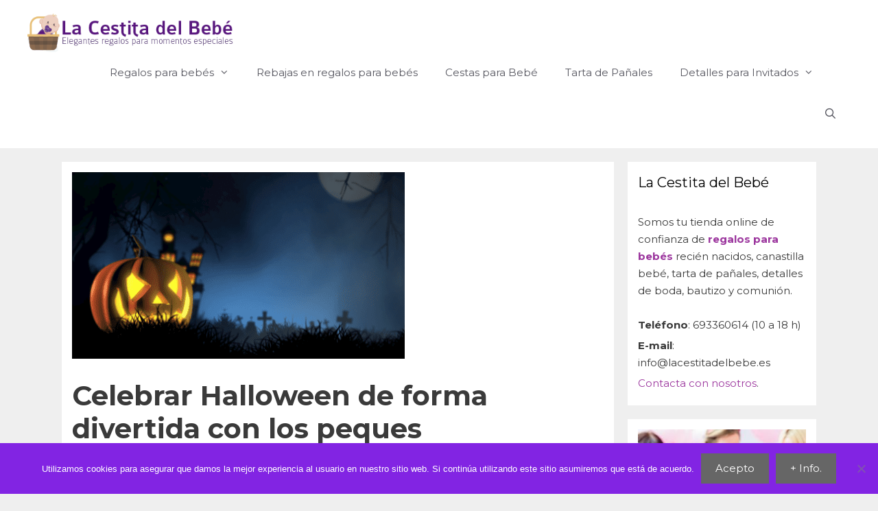

--- FILE ---
content_type: text/html; charset=UTF-8
request_url: https://www.lacestitadelbebe.es/blog/celebrar-halloween-de-forma-divertida-con-los-peques/
body_size: 26967
content:
<!DOCTYPE html>
<html lang="es">
<head>
	<meta charset="UTF-8">
	<meta name='robots' content='index, follow, max-image-preview:large, max-snippet:-1, max-video-preview:-1' />
<meta name="viewport" content="width=device-width, initial-scale=1">
	<!-- This site is optimized with the Yoast SEO plugin v26.7 - https://yoast.com/wordpress/plugins/seo/ -->
	<title>Celebrar Halloween de forma divertida con los peques</title>
	<meta name="description" content="En esta ocasión desde el blog de La Cestita del Bebé os dejamos unas formas divertidas para disfrutar de Halloween en familia!" />
	<link rel="canonical" href="https://www.lacestitadelbebe.es/blog/celebrar-halloween-de-forma-divertida-con-los-peques/" />
	<meta property="og:locale" content="es_ES" />
	<meta property="og:type" content="article" />
	<meta property="og:title" content="Celebrar Halloween de forma divertida con los peques" />
	<meta property="og:description" content="En esta ocasión desde el blog de La Cestita del Bebé os dejamos unas formas divertidas para disfrutar de Halloween en familia!" />
	<meta property="og:url" content="https://www.lacestitadelbebe.es/blog/celebrar-halloween-de-forma-divertida-con-los-peques/" />
	<meta property="og:site_name" content="Blog la Cestita del Bebé" />
	<meta property="article:publisher" content="https://www.facebook.com/lacestitadelbebe.es" />
	<meta property="article:published_time" content="2022-10-19T05:33:26+00:00" />
	<meta property="article:modified_time" content="2022-10-19T05:33:27+00:00" />
	<meta property="og:image" content="https://www.lacestitadelbebe.es/blog/wp-content/uploads/2019/10/halloween-2837936_960_720.png" />
	<meta property="og:image:width" content="485" />
	<meta property="og:image:height" content="272" />
	<meta property="og:image:type" content="image/png" />
	<meta name="author" content="La Cestita" />
	<meta name="twitter:card" content="summary_large_image" />
	<meta name="twitter:creator" content="@LaCestitaBebe" />
	<meta name="twitter:site" content="@LaCestitaBebe" />
	<meta name="twitter:label1" content="Escrito por" />
	<meta name="twitter:data1" content="La Cestita" />
	<meta name="twitter:label2" content="Tiempo de lectura" />
	<meta name="twitter:data2" content="5 minutos" />
	<script type="application/ld+json" class="yoast-schema-graph">{"@context":"https://schema.org","@graph":[{"@type":"Article","@id":"https://www.lacestitadelbebe.es/blog/celebrar-halloween-de-forma-divertida-con-los-peques/#article","isPartOf":{"@id":"https://www.lacestitadelbebe.es/blog/celebrar-halloween-de-forma-divertida-con-los-peques/"},"author":{"name":"La Cestita","@id":"https://www.lacestitadelbebe.es/blog/#/schema/person/4302d1284b0024ab11dca99558de40b4"},"headline":"Celebrar Halloween de forma divertida con los peques","datePublished":"2022-10-19T05:33:26+00:00","dateModified":"2022-10-19T05:33:27+00:00","mainEntityOfPage":{"@id":"https://www.lacestitadelbebe.es/blog/celebrar-halloween-de-forma-divertida-con-los-peques/"},"wordCount":1120,"commentCount":0,"publisher":{"@id":"https://www.lacestitadelbebe.es/blog/#organization"},"image":{"@id":"https://www.lacestitadelbebe.es/blog/celebrar-halloween-de-forma-divertida-con-los-peques/#primaryimage"},"thumbnailUrl":"https://www.lacestitadelbebe.es/blog/wp-content/uploads/2019/10/halloween-2837936_960_720.png","keywords":["celebrar halloween"],"articleSection":["aprendizaje y estimulación","Bebés","cuidados","halloween","maternidad","regalos"],"inLanguage":"es","potentialAction":[{"@type":"CommentAction","name":"Comment","target":["https://www.lacestitadelbebe.es/blog/celebrar-halloween-de-forma-divertida-con-los-peques/#respond"]}]},{"@type":"WebPage","@id":"https://www.lacestitadelbebe.es/blog/celebrar-halloween-de-forma-divertida-con-los-peques/","url":"https://www.lacestitadelbebe.es/blog/celebrar-halloween-de-forma-divertida-con-los-peques/","name":"Celebrar Halloween de forma divertida con los peques","isPartOf":{"@id":"https://www.lacestitadelbebe.es/blog/#website"},"primaryImageOfPage":{"@id":"https://www.lacestitadelbebe.es/blog/celebrar-halloween-de-forma-divertida-con-los-peques/#primaryimage"},"image":{"@id":"https://www.lacestitadelbebe.es/blog/celebrar-halloween-de-forma-divertida-con-los-peques/#primaryimage"},"thumbnailUrl":"https://www.lacestitadelbebe.es/blog/wp-content/uploads/2019/10/halloween-2837936_960_720.png","datePublished":"2022-10-19T05:33:26+00:00","dateModified":"2022-10-19T05:33:27+00:00","description":"En esta ocasión desde el blog de La Cestita del Bebé os dejamos unas formas divertidas para disfrutar de Halloween en familia!","breadcrumb":{"@id":"https://www.lacestitadelbebe.es/blog/celebrar-halloween-de-forma-divertida-con-los-peques/#breadcrumb"},"inLanguage":"es","potentialAction":[{"@type":"ReadAction","target":["https://www.lacestitadelbebe.es/blog/celebrar-halloween-de-forma-divertida-con-los-peques/"]}]},{"@type":"ImageObject","inLanguage":"es","@id":"https://www.lacestitadelbebe.es/blog/celebrar-halloween-de-forma-divertida-con-los-peques/#primaryimage","url":"https://www.lacestitadelbebe.es/blog/wp-content/uploads/2019/10/halloween-2837936_960_720.png","contentUrl":"https://www.lacestitadelbebe.es/blog/wp-content/uploads/2019/10/halloween-2837936_960_720.png","width":485,"height":272},{"@type":"BreadcrumbList","@id":"https://www.lacestitadelbebe.es/blog/celebrar-halloween-de-forma-divertida-con-los-peques/#breadcrumb","itemListElement":[{"@type":"ListItem","position":1,"name":"Portada","item":"https://www.lacestitadelbebe.es/blog/"},{"@type":"ListItem","position":2,"name":"Celebrar Halloween de forma divertida con los peques"}]},{"@type":"WebSite","@id":"https://www.lacestitadelbebe.es/blog/#website","url":"https://www.lacestitadelbebe.es/blog/","name":"Blog la Cestita del Bebé","description":"Hablamos de todo lo relacionado con bebés","publisher":{"@id":"https://www.lacestitadelbebe.es/blog/#organization"},"potentialAction":[{"@type":"SearchAction","target":{"@type":"EntryPoint","urlTemplate":"https://www.lacestitadelbebe.es/blog/?s={search_term_string}"},"query-input":{"@type":"PropertyValueSpecification","valueRequired":true,"valueName":"search_term_string"}}],"inLanguage":"es"},{"@type":"Organization","@id":"https://www.lacestitadelbebe.es/blog/#organization","name":"La Cestita del Bebé","url":"https://www.lacestitadelbebe.es/blog/","logo":{"@type":"ImageObject","inLanguage":"es","@id":"https://www.lacestitadelbebe.es/blog/#/schema/logo/image/","url":"https://www.lacestitadelbebe.es/blog/wp-content/uploads/2017/10/la_cestita_del_bebe_blog.png","contentUrl":"https://www.lacestitadelbebe.es/blog/wp-content/uploads/2017/10/la_cestita_del_bebe_blog.png","width":375,"height":70,"caption":"La Cestita del Bebé"},"image":{"@id":"https://www.lacestitadelbebe.es/blog/#/schema/logo/image/"},"sameAs":["https://www.facebook.com/lacestitadelbebe.es","https://x.com/LaCestitaBebe"]},{"@type":"Person","@id":"https://www.lacestitadelbebe.es/blog/#/schema/person/4302d1284b0024ab11dca99558de40b4","name":"La Cestita","image":{"@type":"ImageObject","inLanguage":"es","@id":"https://www.lacestitadelbebe.es/blog/#/schema/person/image/","url":"https://secure.gravatar.com/avatar/533b503d3fc1781cdd76eacd2aa8f68348cdb3201605fe5b4616e6032a228068?s=96&d=mm&r=g","contentUrl":"https://secure.gravatar.com/avatar/533b503d3fc1781cdd76eacd2aa8f68348cdb3201605fe5b4616e6032a228068?s=96&d=mm&r=g","caption":"La Cestita"},"sameAs":["https://www.lacestitadelbebe.es"]}]}</script>
	<!-- / Yoast SEO plugin. -->


<link href='https://fonts.gstatic.com' crossorigin rel='preconnect' />
<link href='https://fonts.googleapis.com' crossorigin rel='preconnect' />
<link rel="alternate" type="application/rss+xml" title="Blog la Cestita del Bebé &raquo; Feed" href="https://www.lacestitadelbebe.es/blog/feed/" />
<link rel="alternate" type="application/rss+xml" title="Blog la Cestita del Bebé &raquo; Feed de los comentarios" href="https://www.lacestitadelbebe.es/blog/comments/feed/" />
<script id="wpp-js" src="https://www.lacestitadelbebe.es/blog/wp-content/plugins/wordpress-popular-posts/assets/js/wpp.min.js?ver=7.3.6" data-sampling="0" data-sampling-rate="100" data-api-url="https://www.lacestitadelbebe.es/blog/wp-json/wordpress-popular-posts" data-post-id="3874" data-token="4ff5c8f8db" data-lang="0" data-debug="0"></script>
<link rel="alternate" type="application/rss+xml" title="Blog la Cestita del Bebé &raquo; Comentario Celebrar Halloween de forma divertida con los peques del feed" href="https://www.lacestitadelbebe.es/blog/celebrar-halloween-de-forma-divertida-con-los-peques/feed/" />
<link rel="alternate" title="oEmbed (JSON)" type="application/json+oembed" href="https://www.lacestitadelbebe.es/blog/wp-json/oembed/1.0/embed?url=https%3A%2F%2Fwww.lacestitadelbebe.es%2Fblog%2Fcelebrar-halloween-de-forma-divertida-con-los-peques%2F" />
<link rel="alternate" title="oEmbed (XML)" type="text/xml+oembed" href="https://www.lacestitadelbebe.es/blog/wp-json/oembed/1.0/embed?url=https%3A%2F%2Fwww.lacestitadelbebe.es%2Fblog%2Fcelebrar-halloween-de-forma-divertida-con-los-peques%2F&#038;format=xml" />
		<style>
			.lazyload,
			.lazyloading {
				max-width: 100%;
			}
		</style>
				<!-- This site uses the Google Analytics by ExactMetrics plugin v8.11.1 - Using Analytics tracking - https://www.exactmetrics.com/ -->
		<!-- Nota: ExactMetrics no está actualmente configurado en este sitio. El dueño del sitio necesita identificarse usando su cuenta de Google Analytics en el panel de ajustes de ExactMetrics. -->
					<!-- No tracking code set -->
				<!-- / Google Analytics by ExactMetrics -->
		<style id='wp-img-auto-sizes-contain-inline-css'>
img:is([sizes=auto i],[sizes^="auto," i]){contain-intrinsic-size:3000px 1500px}
/*# sourceURL=wp-img-auto-sizes-contain-inline-css */
</style>
<link rel='stylesheet' id='generate-fonts-css' href='//fonts.googleapis.com/css?family=Montserrat:100,100italic,200,200italic,300,300italic,regular,italic,500,500italic,600,600italic,700,700italic,800,800italic,900,900italic' media='all' />
<style id='wp-emoji-styles-inline-css'>

	img.wp-smiley, img.emoji {
		display: inline !important;
		border: none !important;
		box-shadow: none !important;
		height: 1em !important;
		width: 1em !important;
		margin: 0 0.07em !important;
		vertical-align: -0.1em !important;
		background: none !important;
		padding: 0 !important;
	}
/*# sourceURL=wp-emoji-styles-inline-css */
</style>
<style id='wp-block-library-inline-css'>
:root{--wp-block-synced-color:#7a00df;--wp-block-synced-color--rgb:122,0,223;--wp-bound-block-color:var(--wp-block-synced-color);--wp-editor-canvas-background:#ddd;--wp-admin-theme-color:#007cba;--wp-admin-theme-color--rgb:0,124,186;--wp-admin-theme-color-darker-10:#006ba1;--wp-admin-theme-color-darker-10--rgb:0,107,160.5;--wp-admin-theme-color-darker-20:#005a87;--wp-admin-theme-color-darker-20--rgb:0,90,135;--wp-admin-border-width-focus:2px}@media (min-resolution:192dpi){:root{--wp-admin-border-width-focus:1.5px}}.wp-element-button{cursor:pointer}:root .has-very-light-gray-background-color{background-color:#eee}:root .has-very-dark-gray-background-color{background-color:#313131}:root .has-very-light-gray-color{color:#eee}:root .has-very-dark-gray-color{color:#313131}:root .has-vivid-green-cyan-to-vivid-cyan-blue-gradient-background{background:linear-gradient(135deg,#00d084,#0693e3)}:root .has-purple-crush-gradient-background{background:linear-gradient(135deg,#34e2e4,#4721fb 50%,#ab1dfe)}:root .has-hazy-dawn-gradient-background{background:linear-gradient(135deg,#faaca8,#dad0ec)}:root .has-subdued-olive-gradient-background{background:linear-gradient(135deg,#fafae1,#67a671)}:root .has-atomic-cream-gradient-background{background:linear-gradient(135deg,#fdd79a,#004a59)}:root .has-nightshade-gradient-background{background:linear-gradient(135deg,#330968,#31cdcf)}:root .has-midnight-gradient-background{background:linear-gradient(135deg,#020381,#2874fc)}:root{--wp--preset--font-size--normal:16px;--wp--preset--font-size--huge:42px}.has-regular-font-size{font-size:1em}.has-larger-font-size{font-size:2.625em}.has-normal-font-size{font-size:var(--wp--preset--font-size--normal)}.has-huge-font-size{font-size:var(--wp--preset--font-size--huge)}.has-text-align-center{text-align:center}.has-text-align-left{text-align:left}.has-text-align-right{text-align:right}.has-fit-text{white-space:nowrap!important}#end-resizable-editor-section{display:none}.aligncenter{clear:both}.items-justified-left{justify-content:flex-start}.items-justified-center{justify-content:center}.items-justified-right{justify-content:flex-end}.items-justified-space-between{justify-content:space-between}.screen-reader-text{border:0;clip-path:inset(50%);height:1px;margin:-1px;overflow:hidden;padding:0;position:absolute;width:1px;word-wrap:normal!important}.screen-reader-text:focus{background-color:#ddd;clip-path:none;color:#444;display:block;font-size:1em;height:auto;left:5px;line-height:normal;padding:15px 23px 14px;text-decoration:none;top:5px;width:auto;z-index:100000}html :where(.has-border-color){border-style:solid}html :where([style*=border-top-color]){border-top-style:solid}html :where([style*=border-right-color]){border-right-style:solid}html :where([style*=border-bottom-color]){border-bottom-style:solid}html :where([style*=border-left-color]){border-left-style:solid}html :where([style*=border-width]){border-style:solid}html :where([style*=border-top-width]){border-top-style:solid}html :where([style*=border-right-width]){border-right-style:solid}html :where([style*=border-bottom-width]){border-bottom-style:solid}html :where([style*=border-left-width]){border-left-style:solid}html :where(img[class*=wp-image-]){height:auto;max-width:100%}:where(figure){margin:0 0 1em}html :where(.is-position-sticky){--wp-admin--admin-bar--position-offset:var(--wp-admin--admin-bar--height,0px)}@media screen and (max-width:600px){html :where(.is-position-sticky){--wp-admin--admin-bar--position-offset:0px}}

/*# sourceURL=wp-block-library-inline-css */
</style><style id='wp-block-heading-inline-css'>
h1:where(.wp-block-heading).has-background,h2:where(.wp-block-heading).has-background,h3:where(.wp-block-heading).has-background,h4:where(.wp-block-heading).has-background,h5:where(.wp-block-heading).has-background,h6:where(.wp-block-heading).has-background{padding:1.25em 2.375em}h1.has-text-align-left[style*=writing-mode]:where([style*=vertical-lr]),h1.has-text-align-right[style*=writing-mode]:where([style*=vertical-rl]),h2.has-text-align-left[style*=writing-mode]:where([style*=vertical-lr]),h2.has-text-align-right[style*=writing-mode]:where([style*=vertical-rl]),h3.has-text-align-left[style*=writing-mode]:where([style*=vertical-lr]),h3.has-text-align-right[style*=writing-mode]:where([style*=vertical-rl]),h4.has-text-align-left[style*=writing-mode]:where([style*=vertical-lr]),h4.has-text-align-right[style*=writing-mode]:where([style*=vertical-rl]),h5.has-text-align-left[style*=writing-mode]:where([style*=vertical-lr]),h5.has-text-align-right[style*=writing-mode]:where([style*=vertical-rl]),h6.has-text-align-left[style*=writing-mode]:where([style*=vertical-lr]),h6.has-text-align-right[style*=writing-mode]:where([style*=vertical-rl]){rotate:180deg}
/*# sourceURL=https://www.lacestitadelbebe.es/blog/wp-includes/blocks/heading/style.min.css */
</style>
<style id='wp-block-image-inline-css'>
.wp-block-image>a,.wp-block-image>figure>a{display:inline-block}.wp-block-image img{box-sizing:border-box;height:auto;max-width:100%;vertical-align:bottom}@media not (prefers-reduced-motion){.wp-block-image img.hide{visibility:hidden}.wp-block-image img.show{animation:show-content-image .4s}}.wp-block-image[style*=border-radius] img,.wp-block-image[style*=border-radius]>a{border-radius:inherit}.wp-block-image.has-custom-border img{box-sizing:border-box}.wp-block-image.aligncenter{text-align:center}.wp-block-image.alignfull>a,.wp-block-image.alignwide>a{width:100%}.wp-block-image.alignfull img,.wp-block-image.alignwide img{height:auto;width:100%}.wp-block-image .aligncenter,.wp-block-image .alignleft,.wp-block-image .alignright,.wp-block-image.aligncenter,.wp-block-image.alignleft,.wp-block-image.alignright{display:table}.wp-block-image .aligncenter>figcaption,.wp-block-image .alignleft>figcaption,.wp-block-image .alignright>figcaption,.wp-block-image.aligncenter>figcaption,.wp-block-image.alignleft>figcaption,.wp-block-image.alignright>figcaption{caption-side:bottom;display:table-caption}.wp-block-image .alignleft{float:left;margin:.5em 1em .5em 0}.wp-block-image .alignright{float:right;margin:.5em 0 .5em 1em}.wp-block-image .aligncenter{margin-left:auto;margin-right:auto}.wp-block-image :where(figcaption){margin-bottom:1em;margin-top:.5em}.wp-block-image.is-style-circle-mask img{border-radius:9999px}@supports ((-webkit-mask-image:none) or (mask-image:none)) or (-webkit-mask-image:none){.wp-block-image.is-style-circle-mask img{border-radius:0;-webkit-mask-image:url('data:image/svg+xml;utf8,<svg viewBox="0 0 100 100" xmlns="http://www.w3.org/2000/svg"><circle cx="50" cy="50" r="50"/></svg>');mask-image:url('data:image/svg+xml;utf8,<svg viewBox="0 0 100 100" xmlns="http://www.w3.org/2000/svg"><circle cx="50" cy="50" r="50"/></svg>');mask-mode:alpha;-webkit-mask-position:center;mask-position:center;-webkit-mask-repeat:no-repeat;mask-repeat:no-repeat;-webkit-mask-size:contain;mask-size:contain}}:root :where(.wp-block-image.is-style-rounded img,.wp-block-image .is-style-rounded img){border-radius:9999px}.wp-block-image figure{margin:0}.wp-lightbox-container{display:flex;flex-direction:column;position:relative}.wp-lightbox-container img{cursor:zoom-in}.wp-lightbox-container img:hover+button{opacity:1}.wp-lightbox-container button{align-items:center;backdrop-filter:blur(16px) saturate(180%);background-color:#5a5a5a40;border:none;border-radius:4px;cursor:zoom-in;display:flex;height:20px;justify-content:center;opacity:0;padding:0;position:absolute;right:16px;text-align:center;top:16px;width:20px;z-index:100}@media not (prefers-reduced-motion){.wp-lightbox-container button{transition:opacity .2s ease}}.wp-lightbox-container button:focus-visible{outline:3px auto #5a5a5a40;outline:3px auto -webkit-focus-ring-color;outline-offset:3px}.wp-lightbox-container button:hover{cursor:pointer;opacity:1}.wp-lightbox-container button:focus{opacity:1}.wp-lightbox-container button:focus,.wp-lightbox-container button:hover,.wp-lightbox-container button:not(:hover):not(:active):not(.has-background){background-color:#5a5a5a40;border:none}.wp-lightbox-overlay{box-sizing:border-box;cursor:zoom-out;height:100vh;left:0;overflow:hidden;position:fixed;top:0;visibility:hidden;width:100%;z-index:100000}.wp-lightbox-overlay .close-button{align-items:center;cursor:pointer;display:flex;justify-content:center;min-height:40px;min-width:40px;padding:0;position:absolute;right:calc(env(safe-area-inset-right) + 16px);top:calc(env(safe-area-inset-top) + 16px);z-index:5000000}.wp-lightbox-overlay .close-button:focus,.wp-lightbox-overlay .close-button:hover,.wp-lightbox-overlay .close-button:not(:hover):not(:active):not(.has-background){background:none;border:none}.wp-lightbox-overlay .lightbox-image-container{height:var(--wp--lightbox-container-height);left:50%;overflow:hidden;position:absolute;top:50%;transform:translate(-50%,-50%);transform-origin:top left;width:var(--wp--lightbox-container-width);z-index:9999999999}.wp-lightbox-overlay .wp-block-image{align-items:center;box-sizing:border-box;display:flex;height:100%;justify-content:center;margin:0;position:relative;transform-origin:0 0;width:100%;z-index:3000000}.wp-lightbox-overlay .wp-block-image img{height:var(--wp--lightbox-image-height);min-height:var(--wp--lightbox-image-height);min-width:var(--wp--lightbox-image-width);width:var(--wp--lightbox-image-width)}.wp-lightbox-overlay .wp-block-image figcaption{display:none}.wp-lightbox-overlay button{background:none;border:none}.wp-lightbox-overlay .scrim{background-color:#fff;height:100%;opacity:.9;position:absolute;width:100%;z-index:2000000}.wp-lightbox-overlay.active{visibility:visible}@media not (prefers-reduced-motion){.wp-lightbox-overlay.active{animation:turn-on-visibility .25s both}.wp-lightbox-overlay.active img{animation:turn-on-visibility .35s both}.wp-lightbox-overlay.show-closing-animation:not(.active){animation:turn-off-visibility .35s both}.wp-lightbox-overlay.show-closing-animation:not(.active) img{animation:turn-off-visibility .25s both}.wp-lightbox-overlay.zoom.active{animation:none;opacity:1;visibility:visible}.wp-lightbox-overlay.zoom.active .lightbox-image-container{animation:lightbox-zoom-in .4s}.wp-lightbox-overlay.zoom.active .lightbox-image-container img{animation:none}.wp-lightbox-overlay.zoom.active .scrim{animation:turn-on-visibility .4s forwards}.wp-lightbox-overlay.zoom.show-closing-animation:not(.active){animation:none}.wp-lightbox-overlay.zoom.show-closing-animation:not(.active) .lightbox-image-container{animation:lightbox-zoom-out .4s}.wp-lightbox-overlay.zoom.show-closing-animation:not(.active) .lightbox-image-container img{animation:none}.wp-lightbox-overlay.zoom.show-closing-animation:not(.active) .scrim{animation:turn-off-visibility .4s forwards}}@keyframes show-content-image{0%{visibility:hidden}99%{visibility:hidden}to{visibility:visible}}@keyframes turn-on-visibility{0%{opacity:0}to{opacity:1}}@keyframes turn-off-visibility{0%{opacity:1;visibility:visible}99%{opacity:0;visibility:visible}to{opacity:0;visibility:hidden}}@keyframes lightbox-zoom-in{0%{transform:translate(calc((-100vw + var(--wp--lightbox-scrollbar-width))/2 + var(--wp--lightbox-initial-left-position)),calc(-50vh + var(--wp--lightbox-initial-top-position))) scale(var(--wp--lightbox-scale))}to{transform:translate(-50%,-50%) scale(1)}}@keyframes lightbox-zoom-out{0%{transform:translate(-50%,-50%) scale(1);visibility:visible}99%{visibility:visible}to{transform:translate(calc((-100vw + var(--wp--lightbox-scrollbar-width))/2 + var(--wp--lightbox-initial-left-position)),calc(-50vh + var(--wp--lightbox-initial-top-position))) scale(var(--wp--lightbox-scale));visibility:hidden}}
/*# sourceURL=https://www.lacestitadelbebe.es/blog/wp-includes/blocks/image/style.min.css */
</style>
<style id='wp-block-paragraph-inline-css'>
.is-small-text{font-size:.875em}.is-regular-text{font-size:1em}.is-large-text{font-size:2.25em}.is-larger-text{font-size:3em}.has-drop-cap:not(:focus):first-letter{float:left;font-size:8.4em;font-style:normal;font-weight:100;line-height:.68;margin:.05em .1em 0 0;text-transform:uppercase}body.rtl .has-drop-cap:not(:focus):first-letter{float:none;margin-left:.1em}p.has-drop-cap.has-background{overflow:hidden}:root :where(p.has-background){padding:1.25em 2.375em}:where(p.has-text-color:not(.has-link-color)) a{color:inherit}p.has-text-align-left[style*="writing-mode:vertical-lr"],p.has-text-align-right[style*="writing-mode:vertical-rl"]{rotate:180deg}
/*# sourceURL=https://www.lacestitadelbebe.es/blog/wp-includes/blocks/paragraph/style.min.css */
</style>
<style id='global-styles-inline-css'>
:root{--wp--preset--aspect-ratio--square: 1;--wp--preset--aspect-ratio--4-3: 4/3;--wp--preset--aspect-ratio--3-4: 3/4;--wp--preset--aspect-ratio--3-2: 3/2;--wp--preset--aspect-ratio--2-3: 2/3;--wp--preset--aspect-ratio--16-9: 16/9;--wp--preset--aspect-ratio--9-16: 9/16;--wp--preset--color--black: #000000;--wp--preset--color--cyan-bluish-gray: #abb8c3;--wp--preset--color--white: #ffffff;--wp--preset--color--pale-pink: #f78da7;--wp--preset--color--vivid-red: #cf2e2e;--wp--preset--color--luminous-vivid-orange: #ff6900;--wp--preset--color--luminous-vivid-amber: #fcb900;--wp--preset--color--light-green-cyan: #7bdcb5;--wp--preset--color--vivid-green-cyan: #00d084;--wp--preset--color--pale-cyan-blue: #8ed1fc;--wp--preset--color--vivid-cyan-blue: #0693e3;--wp--preset--color--vivid-purple: #9b51e0;--wp--preset--color--contrast: var(--contrast);--wp--preset--color--la-cestita: var(--la-cestita);--wp--preset--color--contrast-2: var(--contrast-2);--wp--preset--color--contrast-3: var(--contrast-3);--wp--preset--color--base: var(--base);--wp--preset--color--base-2: var(--base-2);--wp--preset--color--base-3: var(--base-3);--wp--preset--color--accent: var(--accent);--wp--preset--gradient--vivid-cyan-blue-to-vivid-purple: linear-gradient(135deg,rgb(6,147,227) 0%,rgb(155,81,224) 100%);--wp--preset--gradient--light-green-cyan-to-vivid-green-cyan: linear-gradient(135deg,rgb(122,220,180) 0%,rgb(0,208,130) 100%);--wp--preset--gradient--luminous-vivid-amber-to-luminous-vivid-orange: linear-gradient(135deg,rgb(252,185,0) 0%,rgb(255,105,0) 100%);--wp--preset--gradient--luminous-vivid-orange-to-vivid-red: linear-gradient(135deg,rgb(255,105,0) 0%,rgb(207,46,46) 100%);--wp--preset--gradient--very-light-gray-to-cyan-bluish-gray: linear-gradient(135deg,rgb(238,238,238) 0%,rgb(169,184,195) 100%);--wp--preset--gradient--cool-to-warm-spectrum: linear-gradient(135deg,rgb(74,234,220) 0%,rgb(151,120,209) 20%,rgb(207,42,186) 40%,rgb(238,44,130) 60%,rgb(251,105,98) 80%,rgb(254,248,76) 100%);--wp--preset--gradient--blush-light-purple: linear-gradient(135deg,rgb(255,206,236) 0%,rgb(152,150,240) 100%);--wp--preset--gradient--blush-bordeaux: linear-gradient(135deg,rgb(254,205,165) 0%,rgb(254,45,45) 50%,rgb(107,0,62) 100%);--wp--preset--gradient--luminous-dusk: linear-gradient(135deg,rgb(255,203,112) 0%,rgb(199,81,192) 50%,rgb(65,88,208) 100%);--wp--preset--gradient--pale-ocean: linear-gradient(135deg,rgb(255,245,203) 0%,rgb(182,227,212) 50%,rgb(51,167,181) 100%);--wp--preset--gradient--electric-grass: linear-gradient(135deg,rgb(202,248,128) 0%,rgb(113,206,126) 100%);--wp--preset--gradient--midnight: linear-gradient(135deg,rgb(2,3,129) 0%,rgb(40,116,252) 100%);--wp--preset--font-size--small: 13px;--wp--preset--font-size--medium: 20px;--wp--preset--font-size--large: 36px;--wp--preset--font-size--x-large: 42px;--wp--preset--spacing--20: 0.44rem;--wp--preset--spacing--30: 0.67rem;--wp--preset--spacing--40: 1rem;--wp--preset--spacing--50: 1.5rem;--wp--preset--spacing--60: 2.25rem;--wp--preset--spacing--70: 3.38rem;--wp--preset--spacing--80: 5.06rem;--wp--preset--shadow--natural: 6px 6px 9px rgba(0, 0, 0, 0.2);--wp--preset--shadow--deep: 12px 12px 50px rgba(0, 0, 0, 0.4);--wp--preset--shadow--sharp: 6px 6px 0px rgba(0, 0, 0, 0.2);--wp--preset--shadow--outlined: 6px 6px 0px -3px rgb(255, 255, 255), 6px 6px rgb(0, 0, 0);--wp--preset--shadow--crisp: 6px 6px 0px rgb(0, 0, 0);}:where(.is-layout-flex){gap: 0.5em;}:where(.is-layout-grid){gap: 0.5em;}body .is-layout-flex{display: flex;}.is-layout-flex{flex-wrap: wrap;align-items: center;}.is-layout-flex > :is(*, div){margin: 0;}body .is-layout-grid{display: grid;}.is-layout-grid > :is(*, div){margin: 0;}:where(.wp-block-columns.is-layout-flex){gap: 2em;}:where(.wp-block-columns.is-layout-grid){gap: 2em;}:where(.wp-block-post-template.is-layout-flex){gap: 1.25em;}:where(.wp-block-post-template.is-layout-grid){gap: 1.25em;}.has-black-color{color: var(--wp--preset--color--black) !important;}.has-cyan-bluish-gray-color{color: var(--wp--preset--color--cyan-bluish-gray) !important;}.has-white-color{color: var(--wp--preset--color--white) !important;}.has-pale-pink-color{color: var(--wp--preset--color--pale-pink) !important;}.has-vivid-red-color{color: var(--wp--preset--color--vivid-red) !important;}.has-luminous-vivid-orange-color{color: var(--wp--preset--color--luminous-vivid-orange) !important;}.has-luminous-vivid-amber-color{color: var(--wp--preset--color--luminous-vivid-amber) !important;}.has-light-green-cyan-color{color: var(--wp--preset--color--light-green-cyan) !important;}.has-vivid-green-cyan-color{color: var(--wp--preset--color--vivid-green-cyan) !important;}.has-pale-cyan-blue-color{color: var(--wp--preset--color--pale-cyan-blue) !important;}.has-vivid-cyan-blue-color{color: var(--wp--preset--color--vivid-cyan-blue) !important;}.has-vivid-purple-color{color: var(--wp--preset--color--vivid-purple) !important;}.has-black-background-color{background-color: var(--wp--preset--color--black) !important;}.has-cyan-bluish-gray-background-color{background-color: var(--wp--preset--color--cyan-bluish-gray) !important;}.has-white-background-color{background-color: var(--wp--preset--color--white) !important;}.has-pale-pink-background-color{background-color: var(--wp--preset--color--pale-pink) !important;}.has-vivid-red-background-color{background-color: var(--wp--preset--color--vivid-red) !important;}.has-luminous-vivid-orange-background-color{background-color: var(--wp--preset--color--luminous-vivid-orange) !important;}.has-luminous-vivid-amber-background-color{background-color: var(--wp--preset--color--luminous-vivid-amber) !important;}.has-light-green-cyan-background-color{background-color: var(--wp--preset--color--light-green-cyan) !important;}.has-vivid-green-cyan-background-color{background-color: var(--wp--preset--color--vivid-green-cyan) !important;}.has-pale-cyan-blue-background-color{background-color: var(--wp--preset--color--pale-cyan-blue) !important;}.has-vivid-cyan-blue-background-color{background-color: var(--wp--preset--color--vivid-cyan-blue) !important;}.has-vivid-purple-background-color{background-color: var(--wp--preset--color--vivid-purple) !important;}.has-black-border-color{border-color: var(--wp--preset--color--black) !important;}.has-cyan-bluish-gray-border-color{border-color: var(--wp--preset--color--cyan-bluish-gray) !important;}.has-white-border-color{border-color: var(--wp--preset--color--white) !important;}.has-pale-pink-border-color{border-color: var(--wp--preset--color--pale-pink) !important;}.has-vivid-red-border-color{border-color: var(--wp--preset--color--vivid-red) !important;}.has-luminous-vivid-orange-border-color{border-color: var(--wp--preset--color--luminous-vivid-orange) !important;}.has-luminous-vivid-amber-border-color{border-color: var(--wp--preset--color--luminous-vivid-amber) !important;}.has-light-green-cyan-border-color{border-color: var(--wp--preset--color--light-green-cyan) !important;}.has-vivid-green-cyan-border-color{border-color: var(--wp--preset--color--vivid-green-cyan) !important;}.has-pale-cyan-blue-border-color{border-color: var(--wp--preset--color--pale-cyan-blue) !important;}.has-vivid-cyan-blue-border-color{border-color: var(--wp--preset--color--vivid-cyan-blue) !important;}.has-vivid-purple-border-color{border-color: var(--wp--preset--color--vivid-purple) !important;}.has-vivid-cyan-blue-to-vivid-purple-gradient-background{background: var(--wp--preset--gradient--vivid-cyan-blue-to-vivid-purple) !important;}.has-light-green-cyan-to-vivid-green-cyan-gradient-background{background: var(--wp--preset--gradient--light-green-cyan-to-vivid-green-cyan) !important;}.has-luminous-vivid-amber-to-luminous-vivid-orange-gradient-background{background: var(--wp--preset--gradient--luminous-vivid-amber-to-luminous-vivid-orange) !important;}.has-luminous-vivid-orange-to-vivid-red-gradient-background{background: var(--wp--preset--gradient--luminous-vivid-orange-to-vivid-red) !important;}.has-very-light-gray-to-cyan-bluish-gray-gradient-background{background: var(--wp--preset--gradient--very-light-gray-to-cyan-bluish-gray) !important;}.has-cool-to-warm-spectrum-gradient-background{background: var(--wp--preset--gradient--cool-to-warm-spectrum) !important;}.has-blush-light-purple-gradient-background{background: var(--wp--preset--gradient--blush-light-purple) !important;}.has-blush-bordeaux-gradient-background{background: var(--wp--preset--gradient--blush-bordeaux) !important;}.has-luminous-dusk-gradient-background{background: var(--wp--preset--gradient--luminous-dusk) !important;}.has-pale-ocean-gradient-background{background: var(--wp--preset--gradient--pale-ocean) !important;}.has-electric-grass-gradient-background{background: var(--wp--preset--gradient--electric-grass) !important;}.has-midnight-gradient-background{background: var(--wp--preset--gradient--midnight) !important;}.has-small-font-size{font-size: var(--wp--preset--font-size--small) !important;}.has-medium-font-size{font-size: var(--wp--preset--font-size--medium) !important;}.has-large-font-size{font-size: var(--wp--preset--font-size--large) !important;}.has-x-large-font-size{font-size: var(--wp--preset--font-size--x-large) !important;}
/*# sourceURL=global-styles-inline-css */
</style>

<style id='classic-theme-styles-inline-css'>
/*! This file is auto-generated */
.wp-block-button__link{color:#fff;background-color:#32373c;border-radius:9999px;box-shadow:none;text-decoration:none;padding:calc(.667em + 2px) calc(1.333em + 2px);font-size:1.125em}.wp-block-file__button{background:#32373c;color:#fff;text-decoration:none}
/*# sourceURL=/wp-includes/css/classic-themes.min.css */
</style>
<link rel='stylesheet' id='titan-adminbar-styles-css' href='https://www.lacestitadelbebe.es/blog/wp-content/plugins/anti-spam/assets/css/admin-bar.css?ver=7.4.0' media='all' />
<link rel='stylesheet' id='cookie-notice-front-css' href='https://www.lacestitadelbebe.es/blog/wp-content/plugins/cookie-notice/css/front.min.css?ver=2.5.11' media='all' />
<link rel='stylesheet' id='scriptlesssocialsharing-css' href='https://www.lacestitadelbebe.es/blog/wp-content/plugins/scriptless-social-sharing/includes/css/scriptlesssocialsharing-style.css?ver=3.3.1' media='all' />
<style id='scriptlesssocialsharing-inline-css'>
.scriptlesssocialsharing__buttons a.button { padding: 12px; flex: 1; }@media only screen and (max-width: 767px) { .scriptlesssocialsharing .sss-name { position: absolute; clip: rect(1px, 1px, 1px, 1px); height: 1px; width: 1px; border: 0; overflow: hidden; } }
/*# sourceURL=scriptlesssocialsharing-inline-css */
</style>
<link rel='stylesheet' id='ez-toc-css' href='https://www.lacestitadelbebe.es/blog/wp-content/plugins/easy-table-of-contents/assets/css/screen.min.css?ver=2.0.80' media='all' />
<style id='ez-toc-inline-css'>
div#ez-toc-container .ez-toc-title {font-size: 120%;}div#ez-toc-container .ez-toc-title {font-weight: 700;}div#ez-toc-container ul li , div#ez-toc-container ul li a {font-size: 95%;}div#ez-toc-container ul li , div#ez-toc-container ul li a {font-weight: 500;}div#ez-toc-container nav ul ul li {font-size: 90%;}div#ez-toc-container {background: #f9f2f8;border: 1px solid #ffffff;width: 90%;}div#ez-toc-container p.ez-toc-title , #ez-toc-container .ez_toc_custom_title_icon , #ez-toc-container .ez_toc_custom_toc_icon {color: #222222;}div#ez-toc-container ul.ez-toc-list a {color: #444444;}div#ez-toc-container ul.ez-toc-list a:hover {color: #9e038f;}div#ez-toc-container ul.ez-toc-list a:visited {color: #444444;}.ez-toc-counter nav ul li a::before {color: ;}.ez-toc-box-title {font-weight: bold; margin-bottom: 10px; text-align: center; text-transform: uppercase; letter-spacing: 1px; color: #666; padding-bottom: 5px;position:absolute;top:-4%;left:5%;background-color: inherit;transition: top 0.3s ease;}.ez-toc-box-title.toc-closed {top:-25%;}
.ez-toc-container-direction {direction: ltr;}.ez-toc-counter ul{counter-reset: item ;}.ez-toc-counter nav ul li a::before {content: counters(item, '.', decimal) '. ';display: inline-block;counter-increment: item;flex-grow: 0;flex-shrink: 0;margin-right: .2em; float: left; }.ez-toc-widget-direction {direction: ltr;}.ez-toc-widget-container ul{counter-reset: item ;}.ez-toc-widget-container nav ul li a::before {content: counters(item, '.', decimal) '. ';display: inline-block;counter-increment: item;flex-grow: 0;flex-shrink: 0;margin-right: .2em; float: left; }
/*# sourceURL=ez-toc-inline-css */
</style>
<link rel='stylesheet' id='wordpress-popular-posts-css-css' href='https://www.lacestitadelbebe.es/blog/wp-content/plugins/wordpress-popular-posts/assets/css/wpp.css?ver=7.3.6' media='all' />
<link rel='stylesheet' id='generate-style-css' href='https://www.lacestitadelbebe.es/blog/wp-content/themes/generatepress/assets/css/all.min.css?ver=3.6.1' media='all' />
<style id='generate-style-inline-css'>
body{background-color:#efefef;color:#3a3a3a;}a{color:var(--la-cestita);}a:hover, a:focus, a:active{color:#000000;}body .grid-container{max-width:1100px;}.wp-block-group__inner-container{max-width:1100px;margin-left:auto;margin-right:auto;}.site-header .header-image{width:300px;}.navigation-search{position:absolute;left:-99999px;pointer-events:none;visibility:hidden;z-index:20;width:100%;top:0;transition:opacity 100ms ease-in-out;opacity:0;}.navigation-search.nav-search-active{left:0;right:0;pointer-events:auto;visibility:visible;opacity:1;}.navigation-search input[type="search"]{outline:0;border:0;vertical-align:bottom;line-height:1;opacity:0.9;width:100%;z-index:20;border-radius:0;-webkit-appearance:none;height:60px;}.navigation-search input::-ms-clear{display:none;width:0;height:0;}.navigation-search input::-ms-reveal{display:none;width:0;height:0;}.navigation-search input::-webkit-search-decoration, .navigation-search input::-webkit-search-cancel-button, .navigation-search input::-webkit-search-results-button, .navigation-search input::-webkit-search-results-decoration{display:none;}.main-navigation li.search-item{z-index:21;}li.search-item.active{transition:opacity 100ms ease-in-out;}.nav-left-sidebar .main-navigation li.search-item.active,.nav-right-sidebar .main-navigation li.search-item.active{width:auto;display:inline-block;float:right;}.gen-sidebar-nav .navigation-search{top:auto;bottom:0;}:root{--contrast:#222222;--la-cestita:#9c379e;--contrast-2:#575760;--contrast-3:#b2b2be;--base:#f0f0f0;--base-2:#f7f8f9;--base-3:#ffffff;--accent:#1e73be;}:root .has-contrast-color{color:var(--contrast);}:root .has-contrast-background-color{background-color:var(--contrast);}:root .has-la-cestita-color{color:var(--la-cestita);}:root .has-la-cestita-background-color{background-color:var(--la-cestita);}:root .has-contrast-2-color{color:var(--contrast-2);}:root .has-contrast-2-background-color{background-color:var(--contrast-2);}:root .has-contrast-3-color{color:var(--contrast-3);}:root .has-contrast-3-background-color{background-color:var(--contrast-3);}:root .has-base-color{color:var(--base);}:root .has-base-background-color{background-color:var(--base);}:root .has-base-2-color{color:var(--base-2);}:root .has-base-2-background-color{background-color:var(--base-2);}:root .has-base-3-color{color:var(--base-3);}:root .has-base-3-background-color{background-color:var(--base-3);}:root .has-accent-color{color:var(--accent);}:root .has-accent-background-color{background-color:var(--accent);}body, button, input, select, textarea{font-family:"Montserrat", sans-serif;font-size:15px;}body{line-height:1.7;}.entry-content > [class*="wp-block-"]:not(:last-child):not(.wp-block-heading){margin-bottom:1.5em;}.main-navigation .main-nav ul ul li a{font-size:14px;}.sidebar .widget, .footer-widgets .widget{font-size:17px;}h1{font-weight:bold;font-size:40px;}h2{font-weight:600;font-size:25px;}h3{font-size:20px;}h4{font-size:inherit;}h5{font-size:inherit;}@media (max-width:768px){.main-title{font-size:30px;}h1{font-size:30px;}h2{font-size:25px;}}.top-bar{background-color:#636363;color:#ffffff;}.top-bar a{color:#ffffff;}.top-bar a:hover{color:#303030;}.site-header{background-color:#ffffff;color:#3a3a3a;}.site-header a{color:#3a3a3a;}.main-title a,.main-title a:hover{color:#222222;}.site-description{color:#757575;}.main-navigation .main-nav ul li a, .main-navigation .menu-toggle, .main-navigation .menu-bar-items{color:var(--contrast-2);}.main-navigation .main-nav ul li:not([class*="current-menu-"]):hover > a, .main-navigation .main-nav ul li:not([class*="current-menu-"]):focus > a, .main-navigation .main-nav ul li.sfHover:not([class*="current-menu-"]) > a, .main-navigation .menu-bar-item:hover > a, .main-navigation .menu-bar-item.sfHover > a{color:var(--la-cestita);}button.menu-toggle:hover,button.menu-toggle:focus,.main-navigation .mobile-bar-items a,.main-navigation .mobile-bar-items a:hover,.main-navigation .mobile-bar-items a:focus{color:var(--contrast-2);}.main-navigation .main-nav ul li[class*="current-menu-"] > a{color:#662167;}.navigation-search input[type="search"],.navigation-search input[type="search"]:active, .navigation-search input[type="search"]:focus, .main-navigation .main-nav ul li.search-item.active > a, .main-navigation .menu-bar-items .search-item.active > a{color:var(--la-cestita);}.main-navigation ul ul{background-color:var(--la-cestita);}.main-navigation .main-nav ul ul li a{color:#ffffff;}.main-navigation .main-nav ul ul li:not([class*="current-menu-"]):hover > a,.main-navigation .main-nav ul ul li:not([class*="current-menu-"]):focus > a, .main-navigation .main-nav ul ul li.sfHover:not([class*="current-menu-"]) > a{color:#ffffff;background-color:#762377;}.main-navigation .main-nav ul ul li[class*="current-menu-"] > a{color:#ffffff;background-color:var(--la-cestita);}.separate-containers .inside-article, .separate-containers .comments-area, .separate-containers .page-header, .one-container .container, .separate-containers .paging-navigation, .inside-page-header{background-color:#ffffff;}.entry-meta{color:#595959;}.entry-meta a{color:#595959;}.entry-meta a:hover{color:#1e73be;}.sidebar .widget{background-color:#ffffff;}.sidebar .widget .widget-title{color:#000000;}.footer-widgets{background-color:#ffffff;}.footer-widgets .widget-title{color:#000000;}.site-info{color:#ffffff;background-color:#222222;}.site-info a{color:#ffffff;}.site-info a:hover{color:#606060;}.footer-bar .widget_nav_menu .current-menu-item a{color:#606060;}input[type="text"],input[type="email"],input[type="url"],input[type="password"],input[type="search"],input[type="tel"],input[type="number"],textarea,select{color:#666666;background-color:#fafafa;border-color:#cccccc;}input[type="text"]:focus,input[type="email"]:focus,input[type="url"]:focus,input[type="password"]:focus,input[type="search"]:focus,input[type="tel"]:focus,input[type="number"]:focus,textarea:focus,select:focus{color:#666666;background-color:#ffffff;border-color:#bfbfbf;}button,html input[type="button"],input[type="reset"],input[type="submit"],a.button,a.wp-block-button__link:not(.has-background){color:#ffffff;background-color:#666666;}button:hover,html input[type="button"]:hover,input[type="reset"]:hover,input[type="submit"]:hover,a.button:hover,button:focus,html input[type="button"]:focus,input[type="reset"]:focus,input[type="submit"]:focus,a.button:focus,a.wp-block-button__link:not(.has-background):active,a.wp-block-button__link:not(.has-background):focus,a.wp-block-button__link:not(.has-background):hover{color:#ffffff;background-color:#3f3f3f;}a.generate-back-to-top{background-color:rgba( 0,0,0,0.4 );color:#ffffff;}a.generate-back-to-top:hover,a.generate-back-to-top:focus{background-color:rgba( 0,0,0,0.6 );color:#ffffff;}:root{--gp-search-modal-bg-color:var(--base-3);--gp-search-modal-text-color:var(--contrast);--gp-search-modal-overlay-bg-color:rgba(0,0,0,0.2);}@media (max-width:768px){.main-navigation .menu-bar-item:hover > a, .main-navigation .menu-bar-item.sfHover > a{background:none;color:var(--contrast-2);}}.inside-top-bar{padding:10px;}.site-main .wp-block-group__inner-container{padding:40px;}.entry-content .alignwide, body:not(.no-sidebar) .entry-content .alignfull{margin-left:-40px;width:calc(100% + 80px);max-width:calc(100% + 80px);}.rtl .menu-item-has-children .dropdown-menu-toggle{padding-left:20px;}.rtl .main-navigation .main-nav ul li.menu-item-has-children > a{padding-right:20px;}.site-info{padding:20px;}@media (max-width:768px){.separate-containers .inside-article, .separate-containers .comments-area, .separate-containers .page-header, .separate-containers .paging-navigation, .one-container .site-content, .inside-page-header{padding:30px;}.site-main .wp-block-group__inner-container{padding:30px;}.site-info{padding-right:10px;padding-left:10px;}.entry-content .alignwide, body:not(.no-sidebar) .entry-content .alignfull{margin-left:-30px;width:calc(100% + 60px);max-width:calc(100% + 60px);}}.one-container .sidebar .widget{padding:0px;}/* End cached CSS */@media (max-width:768px){.main-navigation .menu-toggle,.main-navigation .mobile-bar-items,.sidebar-nav-mobile:not(#sticky-placeholder){display:block;}.main-navigation ul,.gen-sidebar-nav{display:none;}[class*="nav-float-"] .site-header .inside-header > *{float:none;clear:both;}}
/*# sourceURL=generate-style-inline-css */
</style>
<link rel='stylesheet' id='generate-font-icons-css' href='https://www.lacestitadelbebe.es/blog/wp-content/themes/generatepress/assets/css/components/font-icons.min.css?ver=3.6.1' media='all' />
<style id='generateblocks-inline-css'>
:root{--gb-container-width:1100px;}.gb-container .wp-block-image img{vertical-align:middle;}.gb-grid-wrapper .wp-block-image{margin-bottom:0;}.gb-highlight{background:none;}.gb-shape{line-height:0;}
/*# sourceURL=generateblocks-inline-css */
</style>
<script src="https://www.lacestitadelbebe.es/blog/wp-includes/js/jquery/jquery.min.js?ver=3.7.1" id="jquery-core-js"></script>
<script src="https://www.lacestitadelbebe.es/blog/wp-includes/js/jquery/jquery-migrate.min.js?ver=3.4.1" id="jquery-migrate-js"></script>
<link rel="https://api.w.org/" href="https://www.lacestitadelbebe.es/blog/wp-json/" /><link rel="alternate" title="JSON" type="application/json" href="https://www.lacestitadelbebe.es/blog/wp-json/wp/v2/posts/3874" /><link rel="EditURI" type="application/rsd+xml" title="RSD" href="https://www.lacestitadelbebe.es/blog/xmlrpc.php?rsd" />
<meta name="generator" content="WordPress 6.9" />
<link rel='shortlink' href='https://www.lacestitadelbebe.es/blog/?p=3874' />
<!-- Global site tag (gtag.js) - Google Analytics -->
<script async src="https://www.googletagmanager.com/gtag/js?id=UA-51092106-1"></script>
<script>
  window.dataLayer = window.dataLayer || [];
  function gtag(){dataLayer.push(arguments);}
  gtag('js', new Date());

  gtag('config', 'UA-51092106-1');
</script>

<!-- Google tag (gtag.js) -->
<script async src="https://www.googletagmanager.com/gtag/js?id=G-9SX72Y3EEF"></script>
<script>
  window.dataLayer = window.dataLayer || [];
  function gtag(){dataLayer.push(arguments);}
  gtag('js', new Date());

  gtag('config', 'G-9SX72Y3EEF');
</script><style> .entry-footer .byline{ display:none !important; } </style><style> .entry-meta .byline{ display:none !important; } </style><style> .entry-footer .posted-on{ display:none !important; } </style><style> .entry-meta .entry-date{ display:none !important; } </style><style> .entry-meta .date{ display:none !important; } </style><style> .entry-footer .cat-links{ display:none !important; } </style><style> .entry-meta .cat-links{ display:none !important; } </style><style> .entry-meta .categories-links{ display:none !important; } </style><style> .entry-footer .comments-link{ display:none !important; } </style><style> .entry-meta .comments-link{ display:none !important; } </style><style> .entry-footer .edit-link{ display:none !important; } </style><style> .entry-meta .edit-link{ display:none !important; } </style>            <style id="wpp-loading-animation-styles">@-webkit-keyframes bgslide{from{background-position-x:0}to{background-position-x:-200%}}@keyframes bgslide{from{background-position-x:0}to{background-position-x:-200%}}.wpp-widget-block-placeholder,.wpp-shortcode-placeholder{margin:0 auto;width:60px;height:3px;background:#dd3737;background:linear-gradient(90deg,#dd3737 0%,#571313 10%,#dd3737 100%);background-size:200% auto;border-radius:3px;-webkit-animation:bgslide 1s infinite linear;animation:bgslide 1s infinite linear}</style>
            		<script>
			document.documentElement.className = document.documentElement.className.replace('no-js', 'js');
		</script>
				<style>
			.no-js img.lazyload {
				display: none;
			}

			figure.wp-block-image img.lazyloading {
				min-width: 150px;
			}

			.lazyload,
			.lazyloading {
				--smush-placeholder-width: 100px;
				--smush-placeholder-aspect-ratio: 1/1;
				width: var(--smush-image-width, var(--smush-placeholder-width)) !important;
				aspect-ratio: var(--smush-image-aspect-ratio, var(--smush-placeholder-aspect-ratio)) !important;
			}

						.lazyload, .lazyloading {
				opacity: 0;
			}

			.lazyloaded {
				opacity: 1;
				transition: opacity 400ms;
				transition-delay: 0ms;
			}

					</style>
		<link rel="pingback" href="https://www.lacestitadelbebe.es/blog/xmlrpc.php">
<link rel="icon" href="https://www.lacestitadelbebe.es/blog/wp-content/uploads/2017/10/cropped-la_cestita_del_bebe_favicon-32x32.png" sizes="32x32" />
<link rel="icon" href="https://www.lacestitadelbebe.es/blog/wp-content/uploads/2017/10/cropped-la_cestita_del_bebe_favicon-192x192.png" sizes="192x192" />
<link rel="apple-touch-icon" href="https://www.lacestitadelbebe.es/blog/wp-content/uploads/2017/10/cropped-la_cestita_del_bebe_favicon-180x180.png" />
<meta name="msapplication-TileImage" content="https://www.lacestitadelbebe.es/blog/wp-content/uploads/2017/10/cropped-la_cestita_del_bebe_favicon-270x270.png" />
		<style id="wp-custom-css">
			.separate-containers .inside-article {padding:15px!important}
.widget-area .widget {padding:15px!important; font-size:15px}

.entry-content p a, .entry-content li a {
    border-bottom: ;
    box-shadow: inset 0 -6px 0 #DCBAFB;
    color: #444444;
    transition: all .55s ease-in-out!important;
    padding: 2px 2px 0 2px;
	text-decoration:none;
}

.entry-content p a:hover, .entry-content li a:hover{background:#DCBAFB; color:#9c379e;}
.wp-block-search__input {background:white;}

div#ez-toc-container {
	border-bottom: 2px solid #9e038f;}		</style>
		</head>

<body class="wp-singular post-template-default single single-post postid-3874 single-format-standard wp-custom-logo wp-embed-responsive wp-theme-generatepress cookies-not-set right-sidebar nav-float-right separate-containers fluid-header active-footer-widgets-3 nav-search-enabled header-aligned-left dropdown-hover featured-image-active" itemtype="https://schema.org/Blog" itemscope>
	<a class="screen-reader-text skip-link" href="#content" title="Saltar al contenido">Saltar al contenido</a>		<header class="site-header" id="masthead" aria-label="Sitio"  itemtype="https://schema.org/WPHeader" itemscope>
			<div class="inside-header">
				<div class="site-logo">
					<a href="https://www.lacestitadelbebe.es/blog/" rel="home">
						<img  class="header-image is-logo-image lazyload" alt="Blog la Cestita del Bebé" data-src="https://www.lacestitadelbebe.es/blog/wp-content/uploads/2017/10/la_cestita_del_bebe_blog.png" src="[data-uri]" style="--smush-placeholder-width: 375px; --smush-placeholder-aspect-ratio: 375/70;" />
					</a>
				</div>		<nav class="main-navigation sub-menu-right" id="site-navigation" aria-label="Principal"  itemtype="https://schema.org/SiteNavigationElement" itemscope>
			<div class="inside-navigation grid-container grid-parent">
				<form method="get" class="search-form navigation-search" action="https://www.lacestitadelbebe.es/blog/">
					<input type="search" class="search-field" value="" name="s" title="Buscar" />
				</form>		<div class="mobile-bar-items">
						<span class="search-item">
				<a aria-label="Abrir la barra de búsqueda" href="#">
									</a>
			</span>
		</div>
						<button class="menu-toggle" aria-controls="primary-menu" aria-expanded="false">
					<span class="mobile-menu">Menú</span>				</button>
				<div id="primary-menu" class="main-nav"><ul id="menu-menu-top" class=" menu sf-menu"><li id="menu-item-619" class="menu-item menu-item-type-custom menu-item-object-custom menu-item-has-children menu-item-619"><a href="https://lacestitadelbebe.es/es/">Regalos para bebés<span role="presentation" class="dropdown-menu-toggle"></span></a>
<ul class="sub-menu">
	<li id="menu-item-4500" class="menu-item menu-item-type-custom menu-item-object-custom menu-item-4500"><a href="https://lacestitadelbebe.es/es/193-bodies-personalizados">Bodies Personalizados</a></li>
	<li id="menu-item-4501" class="menu-item menu-item-type-custom menu-item-object-custom menu-item-4501"><a href="https://lacestitadelbebe.es/es/214-baberos-personalizados">Baberos Personalizados</a></li>
</ul>
</li>
<li id="menu-item-4523" class="menu-item menu-item-type-custom menu-item-object-custom menu-item-4523"><a href="https://lacestitadelbebe.es/es/158-rebajas-regalos-bebe">Rebajas en regalos para bebés</a></li>
<li id="menu-item-624" class="menu-item menu-item-type-custom menu-item-object-custom menu-item-624"><a href="https://lacestitadelbebe.es/es/6-canastillas-regalos-bebe">Cestas para Bebé</a></li>
<li id="menu-item-625" class="menu-item menu-item-type-custom menu-item-object-custom menu-item-625"><a href="https://lacestitadelbebe.es/es/9-tartas-de-panales">Tarta de Pañales</a></li>
<li id="menu-item-620" class="menu-item menu-item-type-custom menu-item-object-custom menu-item-has-children menu-item-620"><a href="#">Detalles para Invitados<span role="presentation" class="dropdown-menu-toggle"></span></a>
<ul class="sub-menu">
	<li id="menu-item-621" class="menu-item menu-item-type-custom menu-item-object-custom menu-item-621"><a href="https://lacestitadelbebe.es/es/171-detalles-de-boda">Detalles de Boda</a></li>
	<li id="menu-item-622" class="menu-item menu-item-type-custom menu-item-object-custom menu-item-622"><a href="https://lacestitadelbebe.es/es/169-detalles-de-bautizo">Detalles de Bautizo</a></li>
	<li id="menu-item-623" class="menu-item menu-item-type-custom menu-item-object-custom menu-item-623"><a href="https://lacestitadelbebe.es/es/170-detalles-de-comunion">Detalles de Comunión</a></li>
</ul>
</li>
<li class="search-item menu-item-align-right"><a aria-label="Abrir la barra de búsqueda" href="#"></a></li></ul></div>			</div>
		</nav>
					</div>
		</header>
		
	<div class="site grid-container container hfeed grid-parent" id="page">
				<div class="site-content" id="content">
			
	<div class="content-area grid-parent mobile-grid-100 grid-75 tablet-grid-75" id="primary">
		<main class="site-main" id="main">
			
<article id="post-3874" class="post-3874 post type-post status-publish format-standard has-post-thumbnail hentry category-aprendizaje-y-estimulacion category-bebes category-cuidados category-halloween category-maternidad category-regalos tag-celebrar-halloween" itemtype="https://schema.org/CreativeWork" itemscope>
	<div class="inside-article">
				<div class="featured-image page-header-image-single grid-container grid-parent">
			<img width="485" height="272" src="https://www.lacestitadelbebe.es/blog/wp-content/uploads/2019/10/halloween-2837936_960_720.png" class="attachment-full size-full wp-post-image" alt="" itemprop="image" decoding="async" fetchpriority="high" srcset="https://www.lacestitadelbebe.es/blog/wp-content/uploads/2019/10/halloween-2837936_960_720.png 485w, https://www.lacestitadelbebe.es/blog/wp-content/uploads/2019/10/halloween-2837936_960_720-300x169.png 300w, https://www.lacestitadelbebe.es/blog/wp-content/uploads/2019/10/halloween-2837936_960_720-768x432.png 768w" sizes="(max-width: 485px) 100vw, 485px" />		</div>
					<header class="entry-header">
				<h1 class="entry-title" itemprop="headline">Celebrar Halloween de forma divertida con los peques</h1>		<div class="entry-meta">
			<span class="posted-on"><time class="entry-date published" datetime="2022-10-19T05:33:26+00:00" itemprop="datePublished">19/10/2022</time></span> <span class="byline">por <span class="author vcard" itemprop="author" itemtype="https://schema.org/Person" itemscope><a class="url fn n" href="https://www.lacestitadelbebe.es/blog/author/la-cestita/" title="Ver todas las entradas de La Cestita" rel="author" itemprop="url"><span class="author-name" itemprop="name">La Cestita</span></a></span></span> 		</div>
					</header>
			
		<div class="entry-content" itemprop="text">
			
<p>Octubre es uno de esos meses más bohemios con la despedida del verano y la llegada del frío. Pero este año está costando, está haciendo un calor inusual y lo único que delata la fecha es que la noche llega antes y el amanecer. Desde el blog de&nbsp;<a href="https://www.lacestitadelbebe.es/">La Cestita del Bebé</a>&nbsp;vamos a ver cómo celebrar la noche de Halloween de una forma divertida ¡Toma nota!</p><div id="ez-toc-container" class="ez-toc-v2_0_80 ez-toc-wrap-center counter-hierarchy ez-toc-counter ez-toc-custom ez-toc-container-direction">
<div class="ez-toc-title-container">
<p class="ez-toc-title" style="cursor:inherit">Contenidos</p>
<span class="ez-toc-title-toggle"><a href="#" class="ez-toc-pull-right ez-toc-btn ez-toc-btn-xs ez-toc-btn-default ez-toc-toggle" aria-label="Alternar tabla de contenidos"><span class="ez-toc-js-icon-con"><span class=""><span class="eztoc-hide" style="display:none;">Toggle</span><span class="ez-toc-icon-toggle-span"><svg style="fill: #222222;color:#222222" xmlns="http://www.w3.org/2000/svg" class="list-377408" width="20px" height="20px" viewBox="0 0 24 24" fill="none"><path d="M6 6H4v2h2V6zm14 0H8v2h12V6zM4 11h2v2H4v-2zm16 0H8v2h12v-2zM4 16h2v2H4v-2zm16 0H8v2h12v-2z" fill="currentColor"></path></svg><svg style="fill: #222222;color:#222222" class="arrow-unsorted-368013" xmlns="http://www.w3.org/2000/svg" width="10px" height="10px" viewBox="0 0 24 24" version="1.2" baseProfile="tiny"><path d="M18.2 9.3l-6.2-6.3-6.2 6.3c-.2.2-.3.4-.3.7s.1.5.3.7c.2.2.4.3.7.3h11c.3 0 .5-.1.7-.3.2-.2.3-.5.3-.7s-.1-.5-.3-.7zM5.8 14.7l6.2 6.3 6.2-6.3c.2-.2.3-.5.3-.7s-.1-.5-.3-.7c-.2-.2-.4-.3-.7-.3h-11c-.3 0-.5.1-.7.3-.2.2-.3.5-.3.7s.1.5.3.7z"/></svg></span></span></span></a></span></div>
<nav><ul class='ez-toc-list ez-toc-list-level-1 eztoc-toggle-hide-by-default' ><li class='ez-toc-page-1 ez-toc-heading-level-2'><a class="ez-toc-link ez-toc-heading-1" href="#Disfrazarse_es_obligatorio" >Disfrazarse es obligatorio</a></li><li class='ez-toc-page-1 ez-toc-heading-level-2'><a class="ez-toc-link ez-toc-heading-2" href="#%C2%BFDonde_celebrar_la_fiesta" >¿Dónde celebrar la fiesta?</a></li><li class='ez-toc-page-1 ez-toc-heading-level-2'><a class="ez-toc-link ez-toc-heading-3" href="#Ideas_para_decorar_la_casa_en_Halloween" >Ideas para decorar la casa en Halloween</a></li></ul></nav></div>




<figure class="wp-block-image size-large"><img decoding="async" width="1024" height="683" data-src="https://www.lacestitadelbebe.es/blog/wp-content/uploads/2019/10/halloween_costume_day_of_the_dead_mexico_costume_makeup_celebration_kids_catrina-1028598-1024x683.jpg" alt="" class="wp-image-1887 lazyload" data-srcset="https://www.lacestitadelbebe.es/blog/wp-content/uploads/2019/10/halloween_costume_day_of_the_dead_mexico_costume_makeup_celebration_kids_catrina-1028598-1024x683.jpg 1024w, https://www.lacestitadelbebe.es/blog/wp-content/uploads/2019/10/halloween_costume_day_of_the_dead_mexico_costume_makeup_celebration_kids_catrina-1028598-300x200.jpg 300w, https://www.lacestitadelbebe.es/blog/wp-content/uploads/2019/10/halloween_costume_day_of_the_dead_mexico_costume_makeup_celebration_kids_catrina-1028598-768x512.jpg 768w, https://www.lacestitadelbebe.es/blog/wp-content/uploads/2019/10/halloween_costume_day_of_the_dead_mexico_costume_makeup_celebration_kids_catrina-1028598.jpg 485w" data-sizes="(max-width: 1024px) 100vw, 1024px" src="[data-uri]" style="--smush-placeholder-width: 1024px; --smush-placeholder-aspect-ratio: 1024/683;" /><figcaption>Chicos disfrazados</figcaption></figure>



<p>Si este Halloween noche del 31 de Octubre al 1 de Noviembre día de los difuntos vamos a estar en casa, hay un montón de cosas que preparar para la celebración de Halloween con la familia. Para los pequeños<strong>&nbsp;es una de sus celebraciones favoritas, hay disfraces, comida, magia, risas, amigos y chuches.&nbsp;</strong>Se convierte en lo que<strong>&nbsp;se es la antesala del frío y la navidad.</strong></p>



<p>Para los papás y mamás tenemos que ir pensando en cómo celebrarlo ya que también nos lo pedirán en cole y guarderías con ideas originales. Cualquier idea es buena ya que lo siniestro, macabro y sucio se hace con nuestras vidas. Se trata de una divertida pesadilla para pasarlo bien y disfrutar de una forma diferente en familia. Lo del truco o trato este año tendremos que ver con la nueva normalidad si se permite o no.</p>



<h2 class="wp-block-heading"><span class="ez-toc-section" id="Disfrazarse_es_obligatorio"></span><strong>Disfrazarse es obligatorio</strong><span class="ez-toc-section-end"></span></h2>



<p>Como todos sabemos debemos&nbsp;<strong>elegir un personaje o monstruo que dé miedo y se nos reconozca lo menos posible, para ello nada mejor que un disfraz</strong>. Aquí aparecen muchas opciones&nbsp;<strong>¿Queremos disfrazarnos por separado? ¿Queremos hacerlo en grupo por temática? ¿Sólo los niños? Si tenemos un poco de tiempo lo mejor será hablarlo, decidir el presupuesto y llevarlo a cabo cuanto antes</strong>, ya que el tiempo corre y falta menos de un mes. Si lo dejamos a última hora cualquier contratiempo nos puede arruinar la idea, como que no tengamos disponibilidad, no lleguen a tiempo, etc.</p>



<p><strong>Para comprar los disfraces tenemos muchas opciones que se dividen en tienda física, donde podremos verlos y probarlos. Tiendas online donde la diversidad es mayor y con rápidas entregas.&nbsp;</strong>Aunque si somos un poco mañosos siempre podemos crear nosotros nuestros propios disfraces de forma más original.</p>



<p>En esta terrorífica fiesta nos aparecen muchas opciones&nbsp;<strong>vampiros, monstruos, brujas, esqueletos, fantasma, piratas, murciélagos, gatos, zombis, lo que se nos ocurra para pasarlo genial</strong>. Cada año tienen sus tendencias y modas, y la industria del cine impone sus cánones, por ejemplo este año se demanda mucho de frozen, Maléfica, y princesas<strong>.</strong></p>



<h2 class="wp-block-heading"><span class="ez-toc-section" id="%C2%BFDonde_celebrar_la_fiesta"></span><strong>¿Dónde celebrar la fiesta?</strong><span class="ez-toc-section-end"></span></h2>



<p>Aquí se abre un gran abanico de posibilidades, podemos salir fuera, celebrarla en casa o una mezcla de ambas.&nbsp;<strong>Si queremos ir a lo sencillo y rápido podemos optar por un plan fuera de casa. Para estas fiestas la mayoría de museos, salas para niños y restaurantes están preparadas para dar mucho miedo y diversión de esta temática</strong>.</p>



<p>Buscando por internet podemos ver estas opciones e incluso reservar por este medio o teléfono. Así&nbsp;<strong>pasaremos un buen rato en familia, pudiendo elegir el calor del hogar o bien si la edad de los peques lo permiten yendo a parques de atracciones y ocio</strong>. Es otra forma de socializar fuera de los entornos comunes a los que están habituados los peques dándoles más magia si cabe.</p>



<p><strong>Otra opción perfectamente válida es celebrar Halloween en casa, adecuando los disfraces, la decoración e incluso la comida</strong>. Es más trabajo pero lo podemos pasar genial y personalizar más y a nuestro gusto el ambiente y controlar lo que comen. Para disfrutar del ambiente de Halloween podemos seguir ideas de decoración, creando serpientes, fantasmas, etc. para crear al lúgubre y tenebroso ambiente. Así que aquí os vamos a dejar unas buenas ideas.</p>



<h2 class="wp-block-heading"><span class="ez-toc-section" id="Ideas_para_decorar_la_casa_en_Halloween"></span><strong>Ideas para decorar la casa en Halloween</strong><span class="ez-toc-section-end"></span></h2>



<p>Bueno la elección de ideas es muy personal y amplia, si queremos ir a lo sencillo y somos habituales en el tema se pueden<strong>&nbsp;tomar ideas de otros años o bien buscar en internet que nos ofrece una amplia gama de alternativas</strong>.</p>



<p><strong>La decoración de la vivienda es una de las claves para crear un ambiente de terror, se pueden usar arañas, serpientes, murciélagos, calabazas, brujas, momias, guirnaldas y cualquier otro tipo de ocurrencia con velas, luces led, etc</strong>. Si no tenemos tiempo siempre se pueden comprar por precios asequibles.</p>



<p><strong>El menú también debe estar a la altura de la celebración.</strong>&nbsp;Se pueden hornear galletas especiales con formas de momias o monstruos y animales que den terror. Además el kétchup y los congelados para hacer pócimas y sangre dan mucho juego. Otra opción divertida y barata son las gulas, para hacer gusanos dotando al ambiente de un toque más tenebroso.</p>



<p><strong>En esta celebración tan especial no pueden faltar los típicos juegos de Halloween</strong>&nbsp;que apasionan a los niños y seguramente realicen en el cole o guardes. No son otros que las carreras de monstruos y momias, realizar puzles del esqueleto o partes del cuerpo humano o bien recorrer laberintos con trampas y arañas que a todos asustan. Estos días festivos son ideales para jugar en familia y pasar incluso el fin de semana de una forma divertida y horripilante.</p>



<p><strong>Halloween ya es una tradición que con el paso de los años ha calado en nuestra sociedad y cultura que el ritual de truco o trato no puede faltar para quedarse, así que el ritual de truco o trato no puede faltar</strong>. Eso sí siempre que el tiempo, las autoridades y el COVID lo permitan. Se trata de una divertida actividaddonde las calabazas o cubiletes porta caramelos son el protagonista junto a los pequeños monstruitos, y sin duda la excusa perfecta para salir en familia o amigos y lucir nuestros fantásticos y originales disfraces.</p>



<p>Para acabar como es habitual en nosotros y para que&nbsp;<strong>no te lleves un susto gordo a la hora de comprar vuestros regalos personalizados para bebés, en la cestita del bebé seguimos trabajando con las mejores marcas y productos, elaborando vuestra canastilla de bebé y tarta de pañales de forma artesanal y con la máxima higiene</strong>. Además contamos con el 5% de descuento en todos nuestros productos sólo por registrarte. Disfrutar mucho con precaución, no leemos en la próxima y cuidado con los monstruos!</p>
<div class="scriptlesssocialsharing"><div class="scriptlesssocialsharing__buttons"><a class="button twitter" target="_blank" href="https://twitter.com/intent/tweet?text=Celebrar%20Halloween%20de%20forma%20divertida%20con%20los%20peques&#038;url=https%3A%2F%2Fwww.lacestitadelbebe.es%2Fblog%2Fcelebrar-halloween-de-forma-divertida-con-los-peques%2F" rel="noopener noreferrer nofollow"><svg viewbox="0 0 512 512" class="scriptlesssocialsharing__icon twitter" fill="currentcolor" height="1em" width="1em" aria-hidden="true" focusable="false" role="img"><!--! Font Awesome Pro 6.4.2 by @fontawesome - https://fontawesome.com License - https://fontawesome.com/license (Commercial License) Copyright 2023 Fonticons, Inc. --><path d="M389.2 48h70.6L305.6 224.2 487 464H345L233.7 318.6 106.5 464H35.8L200.7 275.5 26.8 48H172.4L272.9 180.9 389.2 48zM364.4 421.8h39.1L151.1 88h-42L364.4 421.8z"></path></svg>
<span class="sss-name"><span class="screen-reader-text">Compartir en </span>X (Twitter)</span></a><a class="button facebook" target="_blank" href="https://www.facebook.com/sharer/sharer.php?u=https%3A%2F%2Fwww.lacestitadelbebe.es%2Fblog%2Fcelebrar-halloween-de-forma-divertida-con-los-peques%2F" rel="noopener noreferrer nofollow"><svg viewbox="0 0 512 512" class="scriptlesssocialsharing__icon facebook" fill="currentcolor" height="1em" width="1em" aria-hidden="true" focusable="false" role="img"><!-- Font Awesome Free 5.15.4 by @fontawesome - https://fontawesome.com License - https://fontawesome.com/license/free (Icons: CC BY 4.0, Fonts: SIL OFL 1.1, Code: MIT License) --><path d="M504 256C504 119 393 8 256 8S8 119 8 256c0 123.78 90.69 226.38 209.25 245V327.69h-63V256h63v-54.64c0-62.15 37-96.48 93.67-96.48 27.14 0 55.52 4.84 55.52 4.84v61h-31.28c-30.8 0-40.41 19.12-40.41 38.73V256h68.78l-11 71.69h-57.78V501C413.31 482.38 504 379.78 504 256z"></path></svg>
<span class="sss-name"><span class="screen-reader-text">Compartir en </span>Facebook</span></a><a class="button pinterest" target="_blank" href="https://pinterest.com/pin/create/button/?url=https%3A%2F%2Fwww.lacestitadelbebe.es%2Fblog%2Fcelebrar-halloween-de-forma-divertida-con-los-peques%2F&#038;media=https%3A%2F%2Fwww.lacestitadelbebe.es%2Fblog%2Fwp-content%2Fuploads%2F2019%2F10%2Fhalloween-2837936_960_720.png&#038;description=Celebrar%20Halloween%20de%20forma%20divertida%20con%20los%20peques" rel="noopener noreferrer nofollow" data-pin-no-hover="true" data-pin-custom="true" data-pin-do="skip" data-pin-description="Celebrar Halloween de forma divertida con los peques"><svg viewbox="0 0 496 512" class="scriptlesssocialsharing__icon pinterest" fill="currentcolor" height="1em" width="1em" aria-hidden="true" focusable="false" role="img"><!-- Font Awesome Free 5.15.4 by @fontawesome - https://fontawesome.com License - https://fontawesome.com/license/free (Icons: CC BY 4.0, Fonts: SIL OFL 1.1, Code: MIT License) --><path d="M496 256c0 137-111 248-248 248-25.6 0-50.2-3.9-73.4-11.1 10.1-16.5 25.2-43.5 30.8-65 3-11.6 15.4-59 15.4-59 8.1 15.4 31.7 28.5 56.8 28.5 74.8 0 128.7-68.8 128.7-154.3 0-81.9-66.9-143.2-152.9-143.2-107 0-163.9 71.8-163.9 150.1 0 36.4 19.4 81.7 50.3 96.1 4.7 2.2 7.2 1.2 8.3-3.3.8-3.4 5-20.3 6.9-28.1.6-2.5.3-4.7-1.7-7.1-10.1-12.5-18.3-35.3-18.3-56.6 0-54.7 41.4-107.6 112-107.6 60.9 0 103.6 41.5 103.6 100.9 0 67.1-33.9 113.6-78 113.6-24.3 0-42.6-20.1-36.7-44.8 7-29.5 20.5-61.3 20.5-82.6 0-19-10.2-34.9-31.4-34.9-24.9 0-44.9 25.7-44.9 60.2 0 22 7.4 36.8 7.4 36.8s-24.5 103.8-29 123.2c-5 21.4-3 51.6-.9 71.2C65.4 450.9 0 361.1 0 256 0 119 111 8 248 8s248 111 248 248z"></path></svg>
<span class="sss-name"><span class="screen-reader-text">Compartir en </span>Pinterest</span></a><a class="button linkedin" target="_blank" href="https://www.linkedin.com/shareArticle?mini=1&#038;url=https%3A%2F%2Fwww.lacestitadelbebe.es%2Fblog%2Fcelebrar-halloween-de-forma-divertida-con-los-peques%2F&#038;title=Celebrar%20Halloween%20de%20forma%20divertida%20con%20los%20peques&#038;source=https%3A%2F%2Fwww.lacestitadelbebe.es%2Fblog" rel="noopener noreferrer nofollow"><svg viewbox="0 0 448 512" class="scriptlesssocialsharing__icon linkedin" fill="currentcolor" height="1em" width="1em" aria-hidden="true" focusable="false" role="img"><!-- Font Awesome Free 5.15.4 by @fontawesome - https://fontawesome.com License - https://fontawesome.com/license/free (Icons: CC BY 4.0, Fonts: SIL OFL 1.1, Code: MIT License) --><path d="M416 32H31.9C14.3 32 0 46.5 0 64.3v383.4C0 465.5 14.3 480 31.9 480H416c17.6 0 32-14.5 32-32.3V64.3c0-17.8-14.4-32.3-32-32.3zM135.4 416H69V202.2h66.5V416zm-33.2-243c-21.3 0-38.5-17.3-38.5-38.5S80.9 96 102.2 96c21.2 0 38.5 17.3 38.5 38.5 0 21.3-17.2 38.5-38.5 38.5zm282.1 243h-66.4V312c0-24.8-.5-56.7-34.5-56.7-34.6 0-39.9 27-39.9 54.9V416h-66.4V202.2h63.7v29.2h.9c8.9-16.8 30.6-34.5 62.9-34.5 67.2 0 79.7 44.3 79.7 101.9V416z"></path></svg>
<span class="sss-name"><span class="screen-reader-text">Compartir en </span>LinkedIn</span></a><a class="button email" href="mailto:?body=He%20le%C3%ADdo%20esta%20entrada%20y%20quiero%20compartirlo%20contigo.%20Aqu%C3%AD%20tienes%20el%20enlace%3A%20https%3A%2F%2Fwww.lacestitadelbebe.es%2Fblog%2Fcelebrar-halloween-de-forma-divertida-con-los-peques%2F&#038;subject=Una%20entrada%20que%20merece%20la%20pena%20compartir%3A%20Celebrar%20Halloween%20de%20forma%20divertida%20con%20los%20peques" rel="noopener noreferrer nofollow"><svg viewbox="0 0 512 512" class="scriptlesssocialsharing__icon email" fill="currentcolor" height="1em" width="1em" aria-hidden="true" focusable="false" role="img"><!-- Font Awesome Free 5.15.4 by @fontawesome - https://fontawesome.com License - https://fontawesome.com/license/free (Icons: CC BY 4.0, Fonts: SIL OFL 1.1, Code: MIT License) --><path d="M502.3 190.8c3.9-3.1 9.7-.2 9.7 4.7V400c0 26.5-21.5 48-48 48H48c-26.5 0-48-21.5-48-48V195.6c0-5 5.7-7.8 9.7-4.7 22.4 17.4 52.1 39.5 154.1 113.6 21.1 15.4 56.7 47.8 92.2 47.6 35.7.3 72-32.8 92.3-47.6 102-74.1 131.6-96.3 154-113.7zM256 320c23.2.4 56.6-29.2 73.4-41.4 132.7-96.3 142.8-104.7 173.4-128.7 5.8-4.5 9.2-11.5 9.2-18.9v-19c0-26.5-21.5-48-48-48H48C21.5 64 0 85.5 0 112v19c0 7.4 3.4 14.3 9.2 18.9 30.6 23.9 40.7 32.4 173.4 128.7 16.8 12.2 50.2 41.8 73.4 41.4z"></path></svg>
<span class="sss-name"><span class="screen-reader-text">Compartir en </span>Email</span></a><a class="button telegram" target="_blank" href="https://telegram.me/share/url?url=https%3A%2F%2Fwww.lacestitadelbebe.es%2Fblog%2Fcelebrar-halloween-de-forma-divertida-con-los-peques%2F&#038;text=Celebrar%20Halloween%20de%20forma%20divertida%20con%20los%20peques" rel="noopener noreferrer nofollow"><svg viewbox="0 0 448 512" class="scriptlesssocialsharing__icon telegram" fill="currentcolor" height="1em" width="1em" aria-hidden="true" focusable="false" role="img"><!-- Font Awesome Free 5.15.4 by @fontawesome - https://fontawesome.com License - https://fontawesome.com/license/free (Icons: CC BY 4.0, Fonts: SIL OFL 1.1, Code: MIT License) --><path d="M446.7 98.6l-67.6 318.8c-5.1 22.5-18.4 28.1-37.3 17.5l-103-75.9-49.7 47.8c-5.5 5.5-10.1 10.1-20.7 10.1l7.4-104.9 190.9-172.5c8.3-7.4-1.8-11.5-12.9-4.1L117.8 284 16.2 252.2c-22.1-6.9-22.5-22.1 4.6-32.7L418.2 66.4c18.4-6.9 34.5 4.1 28.5 32.2z"></path></svg>
<span class="sss-name"><span class="screen-reader-text">Compartir en </span>Telegram</span></a><a class="button whatsapp" target="_blank" href="https://api.whatsapp.com/send?text=Celebrar%20Halloween%20de%20forma%20divertida%20con%20los%20peques%20%E2%80%94%20https%3A%2F%2Fwww.lacestitadelbebe.es%2Fblog%2Fcelebrar-halloween-de-forma-divertida-con-los-peques%2F" rel="noopener noreferrer nofollow"><svg viewbox="0 0 448 512" class="scriptlesssocialsharing__icon whatsapp" fill="currentcolor" height="1em" width="1em" aria-hidden="true" focusable="false" role="img"><!-- Font Awesome Free 5.15.4 by @fontawesome - https://fontawesome.com License - https://fontawesome.com/license/free (Icons: CC BY 4.0, Fonts: SIL OFL 1.1, Code: MIT License) --><path d="M380.9 97.1C339 55.1 283.2 32 223.9 32c-122.4 0-222 99.6-222 222 0 39.1 10.2 77.3 29.6 111L0 480l117.7-30.9c32.4 17.7 68.9 27 106.1 27h.1c122.3 0 224.1-99.6 224.1-222 0-59.3-25.2-115-67.1-157zm-157 341.6c-33.2 0-65.7-8.9-94-25.7l-6.7-4-69.8 18.3L72 359.2l-4.4-7c-18.5-29.4-28.2-63.3-28.2-98.2 0-101.7 82.8-184.5 184.6-184.5 49.3 0 95.6 19.2 130.4 54.1 34.8 34.9 56.2 81.2 56.1 130.5 0 101.8-84.9 184.6-186.6 184.6zm101.2-138.2c-5.5-2.8-32.8-16.2-37.9-18-5.1-1.9-8.8-2.8-12.5 2.8-3.7 5.6-14.3 18-17.6 21.8-3.2 3.7-6.5 4.2-12 1.4-32.6-16.3-54-29.1-75.5-66-5.7-9.8 5.7-9.1 16.3-30.3 1.8-3.7.9-6.9-.5-9.7-1.4-2.8-12.5-30.1-17.1-41.2-4.5-10.8-9.1-9.3-12.5-9.5-3.2-.2-6.9-.2-10.6-.2-3.7 0-9.7 1.4-14.8 6.9-5.1 5.6-19.4 19-19.4 46.3 0 27.3 19.9 53.7 22.6 57.4 2.8 3.7 39.1 59.7 94.8 83.8 35.2 15.2 49 16.5 66.6 13.9 10.7-1.6 32.8-13.4 37.4-26.4 4.6-13 4.6-24.1 3.2-26.4-1.3-2.5-5-3.9-10.5-6.6z"></path></svg>
<span class="sss-name"><span class="screen-reader-text">Compartir en </span>WhatsApp</span></a></div></div>		</div>

				<footer class="entry-meta" aria-label="Meta de entradas">
			<span class="cat-links"><span class="screen-reader-text">Categorías </span><a href="https://www.lacestitadelbebe.es/blog/category/aprendizaje-y-estimulacion/" rel="category tag">aprendizaje y estimulación</a>, <a href="https://www.lacestitadelbebe.es/blog/category/bebes/" rel="category tag">Bebés</a>, <a href="https://www.lacestitadelbebe.es/blog/category/cuidados/" rel="category tag">cuidados</a>, <a href="https://www.lacestitadelbebe.es/blog/category/halloween/" rel="category tag">halloween</a>, <a href="https://www.lacestitadelbebe.es/blog/category/maternidad/" rel="category tag">maternidad</a>, <a href="https://www.lacestitadelbebe.es/blog/category/regalos/" rel="category tag">regalos</a></span> <span class="tags-links"><span class="screen-reader-text">Etiquetas </span><a href="https://www.lacestitadelbebe.es/blog/tag/celebrar-halloween/" rel="tag">celebrar halloween</a></span> 		<nav id="nav-below" class="post-navigation" aria-label="Entradas">
			<div class="nav-previous"><span class="prev"><a href="https://www.lacestitadelbebe.es/blog/biomecanics-la-confianza-en-la-marca-lider-en-calzado-infantil/" rel="prev">Biomecanics: la confianza en la marca líder en calzado infantil</a></span></div><div class="nav-next"><span class="next"><a href="https://www.lacestitadelbebe.es/blog/cuidar-y-disfrutar-con-el-bebe-en-invierno/" rel="next">Cuidar y disfrutar con el bebé en invierno</a></span></div>		</nav>
				</footer>
			</div>
</article>

			<div class="comments-area">
				<div id="comments">

		<div id="respond" class="comment-respond">
		<h3 id="reply-title" class="comment-reply-title">Deja un comentario <small><a rel="nofollow" id="cancel-comment-reply-link" href="/blog/celebrar-halloween-de-forma-divertida-con-los-peques/#respond" style="display:none;">Cancelar la respuesta</a></small></h3><form action="https://www.lacestitadelbebe.es/blog/wp-comments-post.php" method="post" id="commentform" class="comment-form"><p class="comment-form-comment"><label for="comment" class="screen-reader-text">Comentario</label><textarea id="comment" name="comment" cols="45" rows="8" required></textarea></p><label for="author" class="screen-reader-text">Nombre</label><input placeholder="Nombre *" id="author" name="author" type="text" value="" size="30" required />
<label for="email" class="screen-reader-text">Correo electrónico</label><input placeholder="Correo electrónico *" id="email" name="email" type="email" value="" size="30" required />
<label for="url" class="screen-reader-text">Web</label><input placeholder="Web" id="url" name="url" type="url" value="" size="30" />
<p class="form-submit"><input name="submit" type="submit" id="submit" class="submit" value="Publicar comentario" /> <input type='hidden' name='comment_post_ID' value='3874' id='comment_post_ID' />
<input type='hidden' name='comment_parent' id='comment_parent' value='0' />
</p><!-- Anti-spam plugin wordpress.org/plugins/anti-spam/ --><div class="wantispam-required-fields"><input type="hidden" name="wantispam_t" class="wantispam-control wantispam-control-t" value="1768540312" /><div class="wantispam-group wantispam-group-q" style="clear: both;">
					<label>Current ye@r <span class="required">*</span></label>
					<input type="hidden" name="wantispam_a" class="wantispam-control wantispam-control-a" value="2026" />
					<input type="text" name="wantispam_q" class="wantispam-control wantispam-control-q" value="7.4.0" autocomplete="off" />
				  </div>
<div class="wantispam-group wantispam-group-e" style="display: none;">
					<label>Leave this field empty</label>
					<input type="text" name="wantispam_e_email_url_website" class="wantispam-control wantispam-control-e" value="" autocomplete="off" />
				  </div>
</div><!--\End Anti-spam plugin --></form>	</div><!-- #respond -->
	
</div><!-- #comments -->
			</div>

					</main>
	</div>

	<div class="widget-area sidebar is-right-sidebar grid-25 tablet-grid-25 grid-parent" id="right-sidebar">
	<div class="inside-right-sidebar">
		<aside id="custom_html-5" class="widget_text widget inner-padding widget_custom_html"><h2 class="widget-title">La Cestita del Bebé</h2><div class="textwidget custom-html-widget">Somos tu tienda online de confianza de <b><a href="https://lacestitadelbebe.es/es/">regalos para bebés</a></b> recién nacidos, canastilla bebé, tarta de pañales, detalles de boda, bautizo y comunión.
<br><br>
<ul style="list-style-type: undefined;">
<li><strong>Teléfono</strong>: 693360614 (10 a 18 h)</li>
<li><strong>E-mail</strong>: info@lacestitadelbebe.es</li>
<li><a href="https://secure.jotformeu.com/form/43554807169362" target="_blank" rel="nofollow">Contacta con nosotros</a>.</li>
</ul></div></aside><aside id="media_image-2" class="widget inner-padding widget_media_image"><a href="https://lacestitadelbebe.es/es/167-personalizados"><img width="300" height="300" data-src="https://www.lacestitadelbebe.es/blog/wp-content/uploads/2019/02/banner-baby-shower.jpg" class="image wp-image-1407  attachment-full size-full lazyload" alt="Regalos Baby Shower" style="--smush-placeholder-width: 300px; --smush-placeholder-aspect-ratio: 300/300;max-width: 100%; height: auto;" decoding="async" data-srcset="https://www.lacestitadelbebe.es/blog/wp-content/uploads/2019/02/banner-baby-shower.jpg 300w, https://www.lacestitadelbebe.es/blog/wp-content/uploads/2019/02/banner-baby-shower-150x150.jpg 150w" data-sizes="(max-width: 300px) 100vw, 300px" src="[data-uri]" /></a></aside>
		<aside id="recent-posts-2" class="widget inner-padding widget_recent_entries">
		<h2 class="widget-title">Últimos Artículos</h2>
		<ul>
											<li>
					<a href="https://www.lacestitadelbebe.es/blog/el-instinto-maternal-es-innato-o-se-aprende-con-el-tiempo/">¿El instinto maternal es innato o se aprende con el tiempo?</a>
									</li>
											<li>
					<a href="https://www.lacestitadelbebe.es/blog/como-pasar-a-tu-bebe-de-la-cuna-a-la-cama-guia-practica-para-una-transicion-tranquila/">Cómo pasar a tu bebé de la cuna a la cama: guía práctica para una transición tranquila</a>
									</li>
											<li>
					<a href="https://www.lacestitadelbebe.es/blog/por-que-se-taponan-los-oidos-en-el-embarazo-causas-y-soluciones/">🦻 ¿Por qué se taponan los oídos en el embarazo? Causas y soluciones</a>
									</li>
											<li>
					<a href="https://www.lacestitadelbebe.es/blog/que-suplementos-tomar-durante-el-embarazo/">Qué suplementos tomar durante el embarazo: guía clara y segura para futuras mamás</a>
									</li>
											<li>
					<a href="https://www.lacestitadelbebe.es/blog/%f0%9f%8d%87-las-uvas-de-fin-de-ano-tradicion-familiar-y-alternativas-seguras-para-los-pequenos/">🍇 Las uvas de Fin de Año: tradición familiar y alternativas seguras para los pequeños</a>
									</li>
					</ul>

		</aside><aside id="block-3" class="widget inner-padding widget_block widget_media_image"><div class="wp-block-image">
<figure class="aligncenter size-full"><a href="https://lacestitadelbebe.es/es/content/6-regalos-para-empresas"><img decoding="async" width="300" height="300" data-src="https://www.lacestitadelbebe.es/blog/wp-content/uploads/2023/03/regalo-personalizado-empresa.jpg" alt="Regalos para empresas" class="wp-image-4057 lazyload" data-srcset="https://www.lacestitadelbebe.es/blog/wp-content/uploads/2023/03/regalo-personalizado-empresa.jpg 300w, https://www.lacestitadelbebe.es/blog/wp-content/uploads/2023/03/regalo-personalizado-empresa-150x150.jpg 150w" data-sizes="(max-width: 300px) 100vw, 300px" src="[data-uri]" style="--smush-placeholder-width: 300px; --smush-placeholder-aspect-ratio: 300/300;" /></a></figure>
</div></aside><aside id="block-6" class="widget inner-padding widget_block"><div class="popular-posts"><p style="font-size:20px">Entradas Populares</h2><script type="application/json" data-id="wpp-block-inline-js">{"title":"Entradas Populares","limit":"4","offset":0,"range":"all","time_quantity":"24","time_unit":"hour","freshness":false,"order_by":"views","post_type":"post","pid":"","exclude":"","taxonomy":"category","term_id":"","author":"","shorten_title":{"active":false,"length":"25","words":false},"post-excerpt":{"active":false,"length":"75","keep_format":false,"words":false},"thumbnail":{"active":true,"width":"320","height":"160","build":"manual","size":""},"rating":false,"stats_tag":{"comment_count":false,"views":false,"author":false,"date":{"active":false,"format":"F j, Y"},"taxonomy":{"active":false,"name":"category"}},"markup":{"custom_html":true,"wpp-start":"<ul class=\"wpp-list wpp-tiles\">","wpp-end":"<\/ul>","title-start":"<p style=\"font-size:20px;\">","title-end":"<\/h2>","post-html":"<li class=\"{current_class}\">{thumb}<div class=\"wpp-post-data\">{taxonomy} {title}<\/div><\/li>"},"theme":{"name":"tiles"}}</script><div class="wpp-widget-block-placeholder"></div></div></aside><aside id="categories-2" class="widget inner-padding widget_categories"><h2 class="widget-title">Categorías</h2>
			<ul>
					<li class="cat-item cat-item-89"><a href="https://www.lacestitadelbebe.es/blog/category/aprendizaje-y-estimulacion/">aprendizaje y estimulación</a> (362)
</li>
	<li class="cat-item cat-item-425"><a href="https://www.lacestitadelbebe.es/blog/category/babyshower/">babyshower</a> (33)
</li>
	<li class="cat-item cat-item-78"><a href="https://www.lacestitadelbebe.es/blog/category/bebes/">Bebés</a> (385)
</li>
	<li class="cat-item cat-item-98"><a href="https://www.lacestitadelbebe.es/blog/category/boda/">boda</a> (8)
</li>
	<li class="cat-item cat-item-102"><a href="https://www.lacestitadelbebe.es/blog/category/cuidados/">cuidados</a> (387)
</li>
	<li class="cat-item cat-item-86"><a href="https://www.lacestitadelbebe.es/blog/category/disfraces/">disfraces</a> (8)
</li>
	<li class="cat-item cat-item-455"><a href="https://www.lacestitadelbebe.es/blog/category/educacion/">educación</a> (46)
</li>
	<li class="cat-item cat-item-106"><a href="https://www.lacestitadelbebe.es/blog/category/embarazo/">embarazo</a> (105)
</li>
	<li class="cat-item cat-item-646"><a href="https://www.lacestitadelbebe.es/blog/category/halloween/">halloween</a> (1)
</li>
	<li class="cat-item cat-item-311"><a href="https://www.lacestitadelbebe.es/blog/category/lactancia/">lactancia</a> (29)
</li>
	<li class="cat-item cat-item-315"><a href="https://www.lacestitadelbebe.es/blog/category/mascotas/">mascotas</a> (2)
</li>
	<li class="cat-item cat-item-316"><a href="https://www.lacestitadelbebe.es/blog/category/mascotas-y-bebes/">mascotas y bebes</a> (2)
</li>
	<li class="cat-item cat-item-82"><a href="https://www.lacestitadelbebe.es/blog/category/maternidad/">maternidad</a> (383)
</li>
	<li class="cat-item cat-item-147"><a href="https://www.lacestitadelbebe.es/blog/category/nacimientos-y-estadisticas/">nacimientos y estadisticas</a> (13)
</li>
	<li class="cat-item cat-item-426"><a href="https://www.lacestitadelbebe.es/blog/category/navidad/">Navidad</a> (26)
</li>
	<li class="cat-item cat-item-424"><a href="https://www.lacestitadelbebe.es/blog/category/parto/">parto</a> (22)
</li>
	<li class="cat-item cat-item-140"><a href="https://www.lacestitadelbebe.es/blog/category/regalos/">regalos</a> (107)
</li>
	<li class="cat-item cat-item-1"><a href="https://www.lacestitadelbebe.es/blog/category/sin-categoria/">Sin categoría</a> (75)
</li>
	<li class="cat-item cat-item-429"><a href="https://www.lacestitadelbebe.es/blog/category/vestidos-ceremonia/">Vestidos ceremonia</a> (4)
</li>
	<li class="cat-item cat-item-225"><a href="https://www.lacestitadelbebe.es/blog/category/viajes-bebe/">viajes bebe</a> (32)
</li>
			</ul>

			</aside><aside id="block-8" class="widget inner-padding widget_block"><iframe width="768" height="576" data-src="https://maphub.net/embed_h/2MWR76ctGCy7HP7Z?panel=1&panel_closed=1" frameborder="0" src="[data-uri]" class="lazyload" data-load-mode="1"></iframe></aside>	</div>
</div>

	</div>
</div>


<div class="site-footer">
				<div id="footer-widgets" class="site footer-widgets">
				<div class="footer-widgets-container grid-container grid-parent">
					<div class="inside-footer-widgets">
							<div class="footer-widget-1 grid-parent grid-33 tablet-grid-50 mobile-grid-100">
		<aside id="custom_html-4" class="widget_text widget inner-padding widget_custom_html"><h2 class="widget-title">La Cestita del Bebé</h2><div class="textwidget custom-html-widget">Ofrecemos todo tipo de regalos de bebe originales y personalizables!!!

La <a href="https://lacestitadelbebe.es/es/">cestita del bebé</a> nace de la ilusión de unos padres al recibir un regalo especial. De esa ilusión surgió esta, nuestra vocación y decidimos dedicarnos en cuerpo y alma a que otros padres tengan también su momento. Probablemente el mejor momento de la vida de unos padres es el del nacimiento de sus hijos y una ocasión así requiere de un regalo especial. Por ello y para ello nuestra prioridad es día a día intentar ofrecer lo mejor, seleccionando productos que solo emplearíamos para nuestros propios hijos, mimando cada detalle, para que el resultado final sea digno de dicho momento. 

Vendemos cestas bebe, tarta de pañales, ramos y mucho más, todo personalizable a nivel de complementos y con el nombre del bebé y dedicatoria personalizada en tu cestas para bebes.

"El regalo perfecto para recordar ese momento tan especial e irrepetible"

"Realizados con productos artesanales de primera calidad, nuestros productos son montados y decorados uno a uno con especial cuidado y amor"

Envíos urgentes en 24h con posibilidad de envío a toda Europa.</div></aside>	</div>
		<div class="footer-widget-2 grid-parent grid-33 tablet-grid-50 mobile-grid-100">
		<aside id="custom_html-6" class="widget_text widget inner-padding widget_custom_html"><h2 class="widget-title">Destacados</h2><div class="textwidget custom-html-widget"><a target="_blank" href="https://lacestitadelbebe.es/es/6-canastillas-regalos-bebe" title="Canastillas bebés originales"> Canastillas bebé </a><br/>
<a target="_blank" href="https://lacestitadelbebe.es/es/8-ramos-de-ropa" title="Ramos de Ropita para Bebé"> Ramos de ropa </a><br/>
<a target="_blank" href="https://lacestitadelbebe.es/es/9-tartas-de-panales" title="Tartas de Pañales"> Tartas de pañales </a><br/>
<a target="_blank" href="https://lacestitadelbebe.es/es/122-crea-tu-canastilla-personalizada" title="Canastillas artesanales"> Crea tu canastilla </a><br/>
<a target="_blank" href="https://lacestitadelbebe.es/es/10-para-los-papas" title="Regalos para papás y mamás"> Para los papás </a><br/>
<a target="_blank" href="https://lacestitadelbebe.es/es/139-para-el-hermanito" title="Detalles para los hermanitos"> Para el hermanito </a><br/>
<a target="_blank" href="https://lacestitadelbebe.es/es/127-peluches-y-sonajeros" title="El regalo peluche"> Peluches </a><br/>
<a target="_blank" href="https://lacestitadelbebe.es/es/159-ropa-bebe" title="Ropa para bebés"> Ropa para bebés</a><br/>
<a target="_blank" href="https://lacestitadelbebe.es/es/129-dermo-e-higiene-del-bebe" title="Detalles higiene para bebé"> Higiene del bebé </a><br/>

<a target="_blank" href="https://lacestitadelbebe.es/es/142-navidad" title="Un regalo especial para Navidad."> Navidad </a><br/>
<a target="_blank" href="https://lacestitadelbebe.es/es/158-rebajas-regalos-bebe" title="Rebajas"> Rebajas </a><br/>
<a target="_blank" href="https://lacestitadelbebe.es/es/167-regalos-bebe-artesanales" title="Detalles personalizados"> Detalles personalizados </a><br/>
<a target="_blank" href="https://lacestitadelbebe.es/es/168-detalles-de-invitados" title="Detalles de Comunión, Boda y Bautizo"> Detalles invitados </a><br/>

<a target="_blank" href="https://lacestitadelbebe.es/es/6-canastillas-regalos-bebe" title="">Canastillas y cestas bebé</a><br/>
<a target="_blank" href="https://lacestitadelbebe.es/es/231-regalos-bebe-experiencias" title="Sesión fotos bebé y vídeo para bebés profesional"> Experiencias </a><br/></div></aside>	</div>
		<div class="footer-widget-3 grid-parent grid-33 tablet-grid-50 mobile-grid-100">
		<aside id="custom_html-7" class="widget_text widget inner-padding widget_custom_html"><h2 class="widget-title">Quienes Somos</h2><div class="textwidget custom-html-widget">Compra con total garantía ya que somos especialistas en regalos artesanales para esos momentos especiales con más de una década de experiencia.<br><br>

<strong>La Cestita del Bebé</strong><br>
Calle Los Alpes 2 50180 Utebo España
<br><a href="mailto:info@lacestitadelbebe.es">Email</a>
<br>693360614</div></aside><aside id="media_image-3" class="widget inner-padding widget_media_image"><a href="https://lacestitadelbebe.es/es/?utm_source=blog&#038;utm_medium=banner&#038;utm_campaign=footer"><img width="485" height="276" data-src="https://www.lacestitadelbebe.es/blog/wp-content/uploads/2020/05/tienda-regalos-para-bebes-online-scaled.jpg" class="image wp-image-2383  attachment-full size-full lazyload" alt="tienda de regalos para bebes online" style="--smush-placeholder-width: 485px; --smush-placeholder-aspect-ratio: 485/276;max-width: 100%; height: auto;" decoding="async" data-srcset="https://www.lacestitadelbebe.es/blog/wp-content/uploads/2020/05/tienda-regalos-para-bebes-online-scaled.jpg 485w, https://www.lacestitadelbebe.es/blog/wp-content/uploads/2020/05/tienda-regalos-para-bebes-online-300x171.jpg 300w" data-sizes="(max-width: 485px) 100vw, 485px" src="[data-uri]" /></a></aside><aside id="block-4" class="widget inner-padding widget_block widget_media_image">
<figure class="wp-block-image size-full"><a href="https://evasaga.blogspot.com/"><img decoding="async" width="364" height="90" data-src="https://www.lacestitadelbebe.es/blog/wp-content/uploads/2023/11/Blog-evasaga-1.jpg" alt="" class="wp-image-4474 lazyload" data-srcset="https://www.lacestitadelbebe.es/blog/wp-content/uploads/2023/11/Blog-evasaga-1.jpg 364w, https://www.lacestitadelbebe.es/blog/wp-content/uploads/2023/11/Blog-evasaga-1-300x74.jpg 300w" data-sizes="(max-width: 364px) 100vw, 364px" src="[data-uri]" style="--smush-placeholder-width: 364px; --smush-placeholder-aspect-ratio: 364/90;" /></a></figure>
</aside>	</div>
						</div>
				</div>
			</div>
					<footer class="site-info" aria-label="Sitio"  itemtype="https://schema.org/WPFooter" itemscope>
			<div class="inside-site-info grid-container grid-parent">
								<div class="copyright-bar">
					<span class="copyright">&copy; 2026 Blog la Cestita del Bebé</span> &bull; Creado con <a href="https://generatepress.com" itemprop="url">GeneratePress</a>				</div>
			</div>
		</footer>
		</div>

<script type="speculationrules">
{"prefetch":[{"source":"document","where":{"and":[{"href_matches":"/blog/*"},{"not":{"href_matches":["/blog/wp-*.php","/blog/wp-admin/*","/blog/wp-content/uploads/*","/blog/wp-content/*","/blog/wp-content/plugins/*","/blog/wp-content/themes/generatepress/*","/blog/*\\?(.+)"]}},{"not":{"selector_matches":"a[rel~=\"nofollow\"]"}},{"not":{"selector_matches":".no-prefetch, .no-prefetch a"}}]},"eagerness":"conservative"}]}
</script>
<script id="generate-a11y">
!function(){"use strict";if("querySelector"in document&&"addEventListener"in window){var e=document.body;e.addEventListener("pointerdown",(function(){e.classList.add("using-mouse")}),{passive:!0}),e.addEventListener("keydown",(function(){e.classList.remove("using-mouse")}),{passive:!0})}}();
</script>
<script src="https://www.lacestitadelbebe.es/blog/wp-content/plugins/anti-spam/assets/js/anti-spam.js?ver=7.4.0" id="anti-spam-script-js"></script>
<script id="cookie-notice-front-js-before">
var cnArgs = {"ajaxUrl":"https:\/\/www.lacestitadelbebe.es\/blog\/wp-admin\/admin-ajax.php","nonce":"f19ccdbb00","hideEffect":"fade","position":"bottom","onScroll":false,"onScrollOffset":100,"onClick":false,"cookieName":"cookie_notice_accepted","cookieTime":15811200,"cookieTimeRejected":2592000,"globalCookie":false,"redirection":false,"cache":true,"revokeCookies":false,"revokeCookiesOpt":"automatic"};

//# sourceURL=cookie-notice-front-js-before
</script>
<script src="https://www.lacestitadelbebe.es/blog/wp-content/plugins/cookie-notice/js/front.min.js?ver=2.5.11" id="cookie-notice-front-js"></script>
<script id="ez-toc-scroll-scriptjs-js-extra">
var eztoc_smooth_local = {"scroll_offset":"30","add_request_uri":"","add_self_reference_link":""};
//# sourceURL=ez-toc-scroll-scriptjs-js-extra
</script>
<script src="https://www.lacestitadelbebe.es/blog/wp-content/plugins/easy-table-of-contents/assets/js/smooth_scroll.min.js?ver=2.0.80" id="ez-toc-scroll-scriptjs-js"></script>
<script src="https://www.lacestitadelbebe.es/blog/wp-content/plugins/easy-table-of-contents/vendor/js-cookie/js.cookie.min.js?ver=2.2.1" id="ez-toc-js-cookie-js"></script>
<script src="https://www.lacestitadelbebe.es/blog/wp-content/plugins/easy-table-of-contents/vendor/sticky-kit/jquery.sticky-kit.min.js?ver=1.9.2" id="ez-toc-jquery-sticky-kit-js"></script>
<script id="ez-toc-js-js-extra">
var ezTOC = {"smooth_scroll":"1","visibility_hide_by_default":"1","scroll_offset":"30","fallbackIcon":"\u003Cspan class=\"\"\u003E\u003Cspan class=\"eztoc-hide\" style=\"display:none;\"\u003EToggle\u003C/span\u003E\u003Cspan class=\"ez-toc-icon-toggle-span\"\u003E\u003Csvg style=\"fill: #222222;color:#222222\" xmlns=\"http://www.w3.org/2000/svg\" class=\"list-377408\" width=\"20px\" height=\"20px\" viewBox=\"0 0 24 24\" fill=\"none\"\u003E\u003Cpath d=\"M6 6H4v2h2V6zm14 0H8v2h12V6zM4 11h2v2H4v-2zm16 0H8v2h12v-2zM4 16h2v2H4v-2zm16 0H8v2h12v-2z\" fill=\"currentColor\"\u003E\u003C/path\u003E\u003C/svg\u003E\u003Csvg style=\"fill: #222222;color:#222222\" class=\"arrow-unsorted-368013\" xmlns=\"http://www.w3.org/2000/svg\" width=\"10px\" height=\"10px\" viewBox=\"0 0 24 24\" version=\"1.2\" baseProfile=\"tiny\"\u003E\u003Cpath d=\"M18.2 9.3l-6.2-6.3-6.2 6.3c-.2.2-.3.4-.3.7s.1.5.3.7c.2.2.4.3.7.3h11c.3 0 .5-.1.7-.3.2-.2.3-.5.3-.7s-.1-.5-.3-.7zM5.8 14.7l6.2 6.3 6.2-6.3c.2-.2.3-.5.3-.7s-.1-.5-.3-.7c-.2-.2-.4-.3-.7-.3h-11c-.3 0-.5.1-.7.3-.2.2-.3.5-.3.7s.1.5.3.7z\"/\u003E\u003C/svg\u003E\u003C/span\u003E\u003C/span\u003E","visibility_hide_by_device":"1","chamomile_theme_is_on":""};
//# sourceURL=ez-toc-js-js-extra
</script>
<script src="https://www.lacestitadelbebe.es/blog/wp-content/plugins/easy-table-of-contents/assets/js/front.min.js?ver=2.0.80-1767592808" id="ez-toc-js-js"></script>
<script id="generate-menu-js-before">
var generatepressMenu = {"toggleOpenedSubMenus":true,"openSubMenuLabel":"Abrir el submen\u00fa","closeSubMenuLabel":"Cerrar el submen\u00fa"};
//# sourceURL=generate-menu-js-before
</script>
<script src="https://www.lacestitadelbebe.es/blog/wp-content/themes/generatepress/assets/js/menu.min.js?ver=3.6.1" id="generate-menu-js"></script>
<script id="generate-navigation-search-js-before">
var generatepressNavSearch = {"open":"Abrir la barra de b\u00fasqueda","close":"Cerrar la barra de b\u00fasqueda"};
//# sourceURL=generate-navigation-search-js-before
</script>
<script src="https://www.lacestitadelbebe.es/blog/wp-content/themes/generatepress/assets/js/navigation-search.min.js?ver=3.6.1" id="generate-navigation-search-js"></script>
<script src="https://www.lacestitadelbebe.es/blog/wp-includes/js/comment-reply.min.js?ver=6.9" id="comment-reply-js" async data-wp-strategy="async" fetchpriority="low"></script>
<script id="q2w3_fixed_widget-js-extra">
var q2w3_sidebar_options = [{"use_sticky_position":true,"margin_top":0,"margin_bottom":0,"stop_elements_selectors":"","screen_max_width":0,"screen_max_height":0,"widgets":[]}];
//# sourceURL=q2w3_fixed_widget-js-extra
</script>
<script src="https://www.lacestitadelbebe.es/blog/wp-content/plugins/q2w3-fixed-widget/js/frontend.min.js?ver=6.2.3" id="q2w3_fixed_widget-js"></script>
<script id="smush-lazy-load-js-before">
var smushLazyLoadOptions = {"autoResizingEnabled":false,"autoResizeOptions":{"precision":5,"skipAutoWidth":true}};
//# sourceURL=smush-lazy-load-js-before
</script>
<script src="https://www.lacestitadelbebe.es/blog/wp-content/plugins/wp-smushit/app/assets/js/smush-lazy-load.min.js?ver=3.23.1" id="smush-lazy-load-js"></script>
<script id="wp-emoji-settings" type="application/json">
{"baseUrl":"https://s.w.org/images/core/emoji/17.0.2/72x72/","ext":".png","svgUrl":"https://s.w.org/images/core/emoji/17.0.2/svg/","svgExt":".svg","source":{"concatemoji":"https://www.lacestitadelbebe.es/blog/wp-includes/js/wp-emoji-release.min.js?ver=6.9"}}
</script>
<script type="module">
/*! This file is auto-generated */
const a=JSON.parse(document.getElementById("wp-emoji-settings").textContent),o=(window._wpemojiSettings=a,"wpEmojiSettingsSupports"),s=["flag","emoji"];function i(e){try{var t={supportTests:e,timestamp:(new Date).valueOf()};sessionStorage.setItem(o,JSON.stringify(t))}catch(e){}}function c(e,t,n){e.clearRect(0,0,e.canvas.width,e.canvas.height),e.fillText(t,0,0);t=new Uint32Array(e.getImageData(0,0,e.canvas.width,e.canvas.height).data);e.clearRect(0,0,e.canvas.width,e.canvas.height),e.fillText(n,0,0);const a=new Uint32Array(e.getImageData(0,0,e.canvas.width,e.canvas.height).data);return t.every((e,t)=>e===a[t])}function p(e,t){e.clearRect(0,0,e.canvas.width,e.canvas.height),e.fillText(t,0,0);var n=e.getImageData(16,16,1,1);for(let e=0;e<n.data.length;e++)if(0!==n.data[e])return!1;return!0}function u(e,t,n,a){switch(t){case"flag":return n(e,"\ud83c\udff3\ufe0f\u200d\u26a7\ufe0f","\ud83c\udff3\ufe0f\u200b\u26a7\ufe0f")?!1:!n(e,"\ud83c\udde8\ud83c\uddf6","\ud83c\udde8\u200b\ud83c\uddf6")&&!n(e,"\ud83c\udff4\udb40\udc67\udb40\udc62\udb40\udc65\udb40\udc6e\udb40\udc67\udb40\udc7f","\ud83c\udff4\u200b\udb40\udc67\u200b\udb40\udc62\u200b\udb40\udc65\u200b\udb40\udc6e\u200b\udb40\udc67\u200b\udb40\udc7f");case"emoji":return!a(e,"\ud83e\u1fac8")}return!1}function f(e,t,n,a){let r;const o=(r="undefined"!=typeof WorkerGlobalScope&&self instanceof WorkerGlobalScope?new OffscreenCanvas(300,150):document.createElement("canvas")).getContext("2d",{willReadFrequently:!0}),s=(o.textBaseline="top",o.font="600 32px Arial",{});return e.forEach(e=>{s[e]=t(o,e,n,a)}),s}function r(e){var t=document.createElement("script");t.src=e,t.defer=!0,document.head.appendChild(t)}a.supports={everything:!0,everythingExceptFlag:!0},new Promise(t=>{let n=function(){try{var e=JSON.parse(sessionStorage.getItem(o));if("object"==typeof e&&"number"==typeof e.timestamp&&(new Date).valueOf()<e.timestamp+604800&&"object"==typeof e.supportTests)return e.supportTests}catch(e){}return null}();if(!n){if("undefined"!=typeof Worker&&"undefined"!=typeof OffscreenCanvas&&"undefined"!=typeof URL&&URL.createObjectURL&&"undefined"!=typeof Blob)try{var e="postMessage("+f.toString()+"("+[JSON.stringify(s),u.toString(),c.toString(),p.toString()].join(",")+"));",a=new Blob([e],{type:"text/javascript"});const r=new Worker(URL.createObjectURL(a),{name:"wpTestEmojiSupports"});return void(r.onmessage=e=>{i(n=e.data),r.terminate(),t(n)})}catch(e){}i(n=f(s,u,c,p))}t(n)}).then(e=>{for(const n in e)a.supports[n]=e[n],a.supports.everything=a.supports.everything&&a.supports[n],"flag"!==n&&(a.supports.everythingExceptFlag=a.supports.everythingExceptFlag&&a.supports[n]);var t;a.supports.everythingExceptFlag=a.supports.everythingExceptFlag&&!a.supports.flag,a.supports.everything||((t=a.source||{}).concatemoji?r(t.concatemoji):t.wpemoji&&t.twemoji&&(r(t.twemoji),r(t.wpemoji)))});
//# sourceURL=https://www.lacestitadelbebe.es/blog/wp-includes/js/wp-emoji-loader.min.js
</script>

		<!-- Cookie Notice plugin v2.5.11 by Hu-manity.co https://hu-manity.co/ -->
		<div id="cookie-notice" role="dialog" class="cookie-notice-hidden cookie-revoke-hidden cn-position-bottom" aria-label="Cookie Notice" style="background-color: rgba(130,36,227,1);"><div class="cookie-notice-container" style="color: #fff"><span id="cn-notice-text" class="cn-text-container">Utilizamos cookies para asegurar que damos la mejor experiencia al usuario en nuestro sitio web. Si continúa utilizando este sitio asumiremos que está de acuerdo.</span><span id="cn-notice-buttons" class="cn-buttons-container"><button id="cn-accept-cookie" data-cookie-set="accept" class="cn-set-cookie cn-button cn-button-custom button" aria-label="Acepto">Acepto</button><button data-link-url="https://lacestitadelbebe.es/es/content/11-politica-de-privacidad" data-link-target="_blank" id="cn-more-info" class="cn-more-info cn-button cn-button-custom button" aria-label="+ Info.">+ Info.</button></span><button type="button" id="cn-close-notice" data-cookie-set="accept" class="cn-close-icon" aria-label="No"></button></div>
			
		</div>
		<!-- / Cookie Notice plugin -->
</body>
</html>
